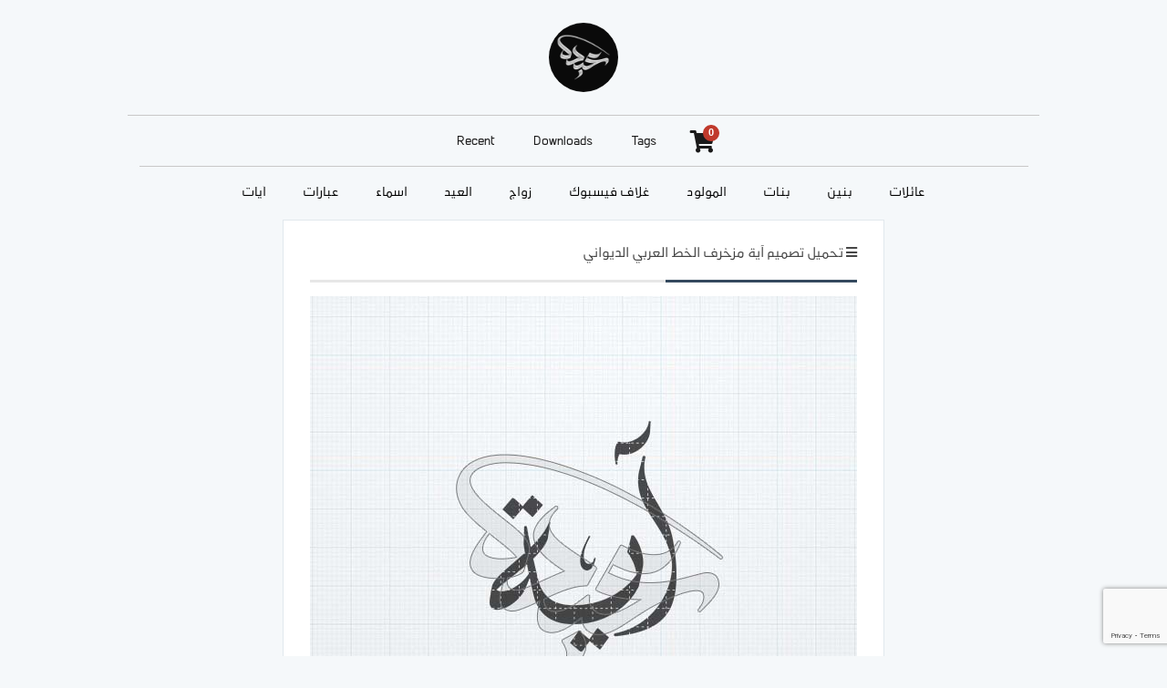

--- FILE ---
content_type: text/html; charset=UTF-8
request_url: https://abdocalligraphy.com/downloads/%D8%AA%D8%AD%D9%85%D9%8A%D9%84-%D8%AA%D8%B5%D9%85%D9%8A%D9%85-%D8%A2%D9%8A%D8%A9-%D9%85%D8%B2%D8%AE%D8%B1%D9%81-%D8%A7%D9%84%D8%AE%D8%B7-%D8%A7%D9%84%D8%B9%D8%B1%D8%A8%D9%8A/
body_size: 61667
content:
<!DOCTYPE html>
<html lang="en-US" prefix="og: http://ogp.me/ns#">
<head>
    <meta charset="UTF-8"/>
    <title>
        Abdo Calligraphy | تحميل تصميم آية مزخرف الخط العربي الديواني - Abdo Calligraphy    </title>
   <link rel="icon" type="image/x-icon" href="https://abdocalligraphy.com/wp-content/uploads/2022/11/logo.jpg">
    <link rel="stylesheet" href="https://abdocalligraphy.com/wp-content/themes/as-abdofonts/style.css">
   <!-- <script type="text/javascript" src="https://abdocalligraphy.com/wp-content/themes/as-abdofonts/js/jquery.js"></script>
    <script type="text/javascript" src="https://abdocalligraphy.com/wp-content/themes/as-abdofonts/js/timeago.js"></script>
    <script type="text/javascript" src="https://abdocalligraphy.com/wp-content/themes/as-abdofonts/js/jquery.easing.1.3.js"></script>
    <script type="text/javascript" src="https://abdocalligraphy.com/wp-content/themes/as-abdofonts/js/lazyload.min.js"></script>
    <script type="text/javascript" src="https://abdocalligraphy.com/wp-content/themes/as-abdofonts/js/functions.js"></script>-->
    <link rel="pingback" href="https://abdocalligraphy.com/xmlrpc.php"/>

    <meta name="viewport" content="width=device-width, initial-scale=1.0">

<!-- Google tag (gtag.js) -->
<script async src="https://www.googletagmanager.com/gtag/js?id=G-4QDH0PX56W"></script>
<script>
  window.dataLayer = window.dataLayer || [];
  function gtag(){dataLayer.push(arguments);}
  gtag('js', new Date());

  gtag('config', 'G-4QDH0PX56W');
</script>

<!-- Google Tag Manager -->
<script>(function(w,d,s,l,i){w[l]=w[l]||[];w[l].push({'gtm.start':
new Date().getTime(),event:'gtm.js'});var f=d.getElementsByTagName(s)[0],
j=d.createElement(s),dl=l!='dataLayer'?'&l='+l:'';j.async=true;j.src=
'https://www.googletagmanager.com/gtm.js?id='+i+dl;f.parentNode.insertBefore(j,f);
})(window,document,'script','dataLayer','GTM-NL23M9M4');</script>
<!-- End Google Tag Manager -->

	
	<meta name='robots' content='index, follow, max-image-preview:large, max-snippet:-1, max-video-preview:-1' />
	<style>img:is([sizes="auto" i], [sizes^="auto," i]) { contain-intrinsic-size: 3000px 1500px }</style>
	
	<!-- This site is optimized with the Yoast SEO plugin v26.7 - https://yoast.com/wordpress/plugins/seo/ -->
	<link rel="canonical" href="https://abdocalligraphy.com/downloads/تحميل-تصميم-آية-مزخرف-الخط-العربي/" />
	<meta property="og:locale" content="en_US" />
	<meta property="og:type" content="article" />
	<meta property="og:title" content="تحميل تصميم آية مزخرف الخط العربي الديواني - Abdo Calligraphy" />
	<meta property="og:description" content="تحميل تصميم آية مزخرف الخط العربي الديواني تحميل تصميم آية مزخرف الخط العربي الديواني Download Png Transparent 2400 px &nbsp;PNG Transperant&nbsp;&ndash;&nbsp;&#036;3.99&nbsp;PDF Vector&nbsp;&ndash;&nbsp;&#036;5.99 Download Checkout Added to cart" />
	<meta property="og:url" content="https://abdocalligraphy.com/downloads/تحميل-تصميم-آية-مزخرف-الخط-العربي/" />
	<meta property="og:site_name" content="Abdo Calligraphy" />
	<meta property="article:modified_time" content="2024-09-09T22:00:44+00:00" />
	<meta property="og:image" content="https://abdocalligraphy.com/wp-content/uploads/edd/2023/03/تحميل-تصميم-آية-مزخرف-الخط-العربي-الديواني.jpg" />
	<meta property="og:image:width" content="600" />
	<meta property="og:image:height" content="600" />
	<meta property="og:image:type" content="image/jpeg" />
	<meta name="twitter:card" content="summary_large_image" />
	<meta name="twitter:label1" content="Est. reading time" />
	<meta name="twitter:data1" content="1 minute" />
	<script type="application/ld+json" class="yoast-schema-graph">{"@context":"https://schema.org","@graph":[{"@type":"WebPage","@id":"https://abdocalligraphy.com/downloads/%d8%aa%d8%ad%d9%85%d9%8a%d9%84-%d8%aa%d8%b5%d9%85%d9%8a%d9%85-%d8%a2%d9%8a%d8%a9-%d9%85%d8%b2%d8%ae%d8%b1%d9%81-%d8%a7%d9%84%d8%ae%d8%b7-%d8%a7%d9%84%d8%b9%d8%b1%d8%a8%d9%8a/","url":"https://abdocalligraphy.com/downloads/%d8%aa%d8%ad%d9%85%d9%8a%d9%84-%d8%aa%d8%b5%d9%85%d9%8a%d9%85-%d8%a2%d9%8a%d8%a9-%d9%85%d8%b2%d8%ae%d8%b1%d9%81-%d8%a7%d9%84%d8%ae%d8%b7-%d8%a7%d9%84%d8%b9%d8%b1%d8%a8%d9%8a/","name":"تحميل تصميم آية مزخرف الخط العربي الديواني - Abdo Calligraphy","isPartOf":{"@id":"https://abdocalligraphy.com/#website"},"primaryImageOfPage":{"@id":"https://abdocalligraphy.com/downloads/%d8%aa%d8%ad%d9%85%d9%8a%d9%84-%d8%aa%d8%b5%d9%85%d9%8a%d9%85-%d8%a2%d9%8a%d8%a9-%d9%85%d8%b2%d8%ae%d8%b1%d9%81-%d8%a7%d9%84%d8%ae%d8%b7-%d8%a7%d9%84%d8%b9%d8%b1%d8%a8%d9%8a/#primaryimage"},"image":{"@id":"https://abdocalligraphy.com/downloads/%d8%aa%d8%ad%d9%85%d9%8a%d9%84-%d8%aa%d8%b5%d9%85%d9%8a%d9%85-%d8%a2%d9%8a%d8%a9-%d9%85%d8%b2%d8%ae%d8%b1%d9%81-%d8%a7%d9%84%d8%ae%d8%b7-%d8%a7%d9%84%d8%b9%d8%b1%d8%a8%d9%8a/#primaryimage"},"thumbnailUrl":"https://abdocalligraphy.com/wp-content/uploads/edd/2023/03/تحميل-تصميم-آية-مزخرف-الخط-العربي-الديواني.jpg","datePublished":"2023-03-16T20:34:25+00:00","dateModified":"2024-09-09T22:00:44+00:00","breadcrumb":{"@id":"https://abdocalligraphy.com/downloads/%d8%aa%d8%ad%d9%85%d9%8a%d9%84-%d8%aa%d8%b5%d9%85%d9%8a%d9%85-%d8%a2%d9%8a%d8%a9-%d9%85%d8%b2%d8%ae%d8%b1%d9%81-%d8%a7%d9%84%d8%ae%d8%b7-%d8%a7%d9%84%d8%b9%d8%b1%d8%a8%d9%8a/#breadcrumb"},"inLanguage":"en-US","potentialAction":[{"@type":"ReadAction","target":["https://abdocalligraphy.com/downloads/%d8%aa%d8%ad%d9%85%d9%8a%d9%84-%d8%aa%d8%b5%d9%85%d9%8a%d9%85-%d8%a2%d9%8a%d8%a9-%d9%85%d8%b2%d8%ae%d8%b1%d9%81-%d8%a7%d9%84%d8%ae%d8%b7-%d8%a7%d9%84%d8%b9%d8%b1%d8%a8%d9%8a/"]}]},{"@type":"ImageObject","inLanguage":"en-US","@id":"https://abdocalligraphy.com/downloads/%d8%aa%d8%ad%d9%85%d9%8a%d9%84-%d8%aa%d8%b5%d9%85%d9%8a%d9%85-%d8%a2%d9%8a%d8%a9-%d9%85%d8%b2%d8%ae%d8%b1%d9%81-%d8%a7%d9%84%d8%ae%d8%b7-%d8%a7%d9%84%d8%b9%d8%b1%d8%a8%d9%8a/#primaryimage","url":"https://abdocalligraphy.com/wp-content/uploads/edd/2023/03/تحميل-تصميم-آية-مزخرف-الخط-العربي-الديواني.jpg","contentUrl":"https://abdocalligraphy.com/wp-content/uploads/edd/2023/03/تحميل-تصميم-آية-مزخرف-الخط-العربي-الديواني.jpg","width":600,"height":600},{"@type":"BreadcrumbList","@id":"https://abdocalligraphy.com/downloads/%d8%aa%d8%ad%d9%85%d9%8a%d9%84-%d8%aa%d8%b5%d9%85%d9%8a%d9%85-%d8%a2%d9%8a%d8%a9-%d9%85%d8%b2%d8%ae%d8%b1%d9%81-%d8%a7%d9%84%d8%ae%d8%b7-%d8%a7%d9%84%d8%b9%d8%b1%d8%a8%d9%8a/#breadcrumb","itemListElement":[{"@type":"ListItem","position":1,"name":"Home","item":"https://abdocalligraphy.com/"},{"@type":"ListItem","position":2,"name":"التنزيلات","item":"https://abdocalligraphy.com/downloads/"},{"@type":"ListItem","position":3,"name":"تحميل تصميم آية مزخرف الخط العربي الديواني"}]},{"@type":"WebSite","@id":"https://abdocalligraphy.com/#website","url":"https://abdocalligraphy.com/","name":"Abdo Calligraphy","description":"طريقة غير مسبوقة لتطوير فن الخط العربي","potentialAction":[{"@type":"SearchAction","target":{"@type":"EntryPoint","urlTemplate":"https://abdocalligraphy.com/?s={search_term_string}"},"query-input":{"@type":"PropertyValueSpecification","valueRequired":true,"valueName":"search_term_string"}}],"inLanguage":"en-US"}]}</script>
	<!-- / Yoast SEO plugin. -->


<link rel='dns-prefetch' href='//www.googletagmanager.com' />
<script type="text/javascript">
/* <![CDATA[ */
window._wpemojiSettings = {"baseUrl":"https:\/\/s.w.org\/images\/core\/emoji\/16.0.1\/72x72\/","ext":".png","svgUrl":"https:\/\/s.w.org\/images\/core\/emoji\/16.0.1\/svg\/","svgExt":".svg","source":{"concatemoji":"https:\/\/abdocalligraphy.com\/wp-includes\/js\/wp-emoji-release.min.js?ver=240b6170bfb749a1b29e6d984aeee205"}};
/*! This file is auto-generated */
!function(s,n){var o,i,e;function c(e){try{var t={supportTests:e,timestamp:(new Date).valueOf()};sessionStorage.setItem(o,JSON.stringify(t))}catch(e){}}function p(e,t,n){e.clearRect(0,0,e.canvas.width,e.canvas.height),e.fillText(t,0,0);var t=new Uint32Array(e.getImageData(0,0,e.canvas.width,e.canvas.height).data),a=(e.clearRect(0,0,e.canvas.width,e.canvas.height),e.fillText(n,0,0),new Uint32Array(e.getImageData(0,0,e.canvas.width,e.canvas.height).data));return t.every(function(e,t){return e===a[t]})}function u(e,t){e.clearRect(0,0,e.canvas.width,e.canvas.height),e.fillText(t,0,0);for(var n=e.getImageData(16,16,1,1),a=0;a<n.data.length;a++)if(0!==n.data[a])return!1;return!0}function f(e,t,n,a){switch(t){case"flag":return n(e,"\ud83c\udff3\ufe0f\u200d\u26a7\ufe0f","\ud83c\udff3\ufe0f\u200b\u26a7\ufe0f")?!1:!n(e,"\ud83c\udde8\ud83c\uddf6","\ud83c\udde8\u200b\ud83c\uddf6")&&!n(e,"\ud83c\udff4\udb40\udc67\udb40\udc62\udb40\udc65\udb40\udc6e\udb40\udc67\udb40\udc7f","\ud83c\udff4\u200b\udb40\udc67\u200b\udb40\udc62\u200b\udb40\udc65\u200b\udb40\udc6e\u200b\udb40\udc67\u200b\udb40\udc7f");case"emoji":return!a(e,"\ud83e\udedf")}return!1}function g(e,t,n,a){var r="undefined"!=typeof WorkerGlobalScope&&self instanceof WorkerGlobalScope?new OffscreenCanvas(300,150):s.createElement("canvas"),o=r.getContext("2d",{willReadFrequently:!0}),i=(o.textBaseline="top",o.font="600 32px Arial",{});return e.forEach(function(e){i[e]=t(o,e,n,a)}),i}function t(e){var t=s.createElement("script");t.src=e,t.defer=!0,s.head.appendChild(t)}"undefined"!=typeof Promise&&(o="wpEmojiSettingsSupports",i=["flag","emoji"],n.supports={everything:!0,everythingExceptFlag:!0},e=new Promise(function(e){s.addEventListener("DOMContentLoaded",e,{once:!0})}),new Promise(function(t){var n=function(){try{var e=JSON.parse(sessionStorage.getItem(o));if("object"==typeof e&&"number"==typeof e.timestamp&&(new Date).valueOf()<e.timestamp+604800&&"object"==typeof e.supportTests)return e.supportTests}catch(e){}return null}();if(!n){if("undefined"!=typeof Worker&&"undefined"!=typeof OffscreenCanvas&&"undefined"!=typeof URL&&URL.createObjectURL&&"undefined"!=typeof Blob)try{var e="postMessage("+g.toString()+"("+[JSON.stringify(i),f.toString(),p.toString(),u.toString()].join(",")+"));",a=new Blob([e],{type:"text/javascript"}),r=new Worker(URL.createObjectURL(a),{name:"wpTestEmojiSupports"});return void(r.onmessage=function(e){c(n=e.data),r.terminate(),t(n)})}catch(e){}c(n=g(i,f,p,u))}t(n)}).then(function(e){for(var t in e)n.supports[t]=e[t],n.supports.everything=n.supports.everything&&n.supports[t],"flag"!==t&&(n.supports.everythingExceptFlag=n.supports.everythingExceptFlag&&n.supports[t]);n.supports.everythingExceptFlag=n.supports.everythingExceptFlag&&!n.supports.flag,n.DOMReady=!1,n.readyCallback=function(){n.DOMReady=!0}}).then(function(){return e}).then(function(){var e;n.supports.everything||(n.readyCallback(),(e=n.source||{}).concatemoji?t(e.concatemoji):e.wpemoji&&e.twemoji&&(t(e.twemoji),t(e.wpemoji)))}))}((window,document),window._wpemojiSettings);
/* ]]> */
</script>
<style id='wp-emoji-styles-inline-css' type='text/css'>

	img.wp-smiley, img.emoji {
		display: inline !important;
		border: none !important;
		box-shadow: none !important;
		height: 1em !important;
		width: 1em !important;
		margin: 0 0.07em !important;
		vertical-align: -0.1em !important;
		background: none !important;
		padding: 0 !important;
	}
</style>
<link rel='stylesheet' id='wp-block-library-css' href='https://abdocalligraphy.com/wp-includes/css/dist/block-library/style.min.css?ver=240b6170bfb749a1b29e6d984aeee205' type='text/css' media='all' />
<style id='classic-theme-styles-inline-css' type='text/css'>
/*! This file is auto-generated */
.wp-block-button__link{color:#fff;background-color:#32373c;border-radius:9999px;box-shadow:none;text-decoration:none;padding:calc(.667em + 2px) calc(1.333em + 2px);font-size:1.125em}.wp-block-file__button{background:#32373c;color:#fff;text-decoration:none}
</style>
<link rel='stylesheet' id='edd-blocks-css' href='https://abdocalligraphy.com/wp-content/plugins/easy-digital-downloads/includes/blocks/assets/css/edd-blocks.css?ver=3.6.4' type='text/css' media='all' />
<style id='global-styles-inline-css' type='text/css'>
:root{--wp--preset--aspect-ratio--square: 1;--wp--preset--aspect-ratio--4-3: 4/3;--wp--preset--aspect-ratio--3-4: 3/4;--wp--preset--aspect-ratio--3-2: 3/2;--wp--preset--aspect-ratio--2-3: 2/3;--wp--preset--aspect-ratio--16-9: 16/9;--wp--preset--aspect-ratio--9-16: 9/16;--wp--preset--color--black: #000000;--wp--preset--color--cyan-bluish-gray: #abb8c3;--wp--preset--color--white: #ffffff;--wp--preset--color--pale-pink: #f78da7;--wp--preset--color--vivid-red: #cf2e2e;--wp--preset--color--luminous-vivid-orange: #ff6900;--wp--preset--color--luminous-vivid-amber: #fcb900;--wp--preset--color--light-green-cyan: #7bdcb5;--wp--preset--color--vivid-green-cyan: #00d084;--wp--preset--color--pale-cyan-blue: #8ed1fc;--wp--preset--color--vivid-cyan-blue: #0693e3;--wp--preset--color--vivid-purple: #9b51e0;--wp--preset--gradient--vivid-cyan-blue-to-vivid-purple: linear-gradient(135deg,rgba(6,147,227,1) 0%,rgb(155,81,224) 100%);--wp--preset--gradient--light-green-cyan-to-vivid-green-cyan: linear-gradient(135deg,rgb(122,220,180) 0%,rgb(0,208,130) 100%);--wp--preset--gradient--luminous-vivid-amber-to-luminous-vivid-orange: linear-gradient(135deg,rgba(252,185,0,1) 0%,rgba(255,105,0,1) 100%);--wp--preset--gradient--luminous-vivid-orange-to-vivid-red: linear-gradient(135deg,rgba(255,105,0,1) 0%,rgb(207,46,46) 100%);--wp--preset--gradient--very-light-gray-to-cyan-bluish-gray: linear-gradient(135deg,rgb(238,238,238) 0%,rgb(169,184,195) 100%);--wp--preset--gradient--cool-to-warm-spectrum: linear-gradient(135deg,rgb(74,234,220) 0%,rgb(151,120,209) 20%,rgb(207,42,186) 40%,rgb(238,44,130) 60%,rgb(251,105,98) 80%,rgb(254,248,76) 100%);--wp--preset--gradient--blush-light-purple: linear-gradient(135deg,rgb(255,206,236) 0%,rgb(152,150,240) 100%);--wp--preset--gradient--blush-bordeaux: linear-gradient(135deg,rgb(254,205,165) 0%,rgb(254,45,45) 50%,rgb(107,0,62) 100%);--wp--preset--gradient--luminous-dusk: linear-gradient(135deg,rgb(255,203,112) 0%,rgb(199,81,192) 50%,rgb(65,88,208) 100%);--wp--preset--gradient--pale-ocean: linear-gradient(135deg,rgb(255,245,203) 0%,rgb(182,227,212) 50%,rgb(51,167,181) 100%);--wp--preset--gradient--electric-grass: linear-gradient(135deg,rgb(202,248,128) 0%,rgb(113,206,126) 100%);--wp--preset--gradient--midnight: linear-gradient(135deg,rgb(2,3,129) 0%,rgb(40,116,252) 100%);--wp--preset--font-size--small: 13px;--wp--preset--font-size--medium: 20px;--wp--preset--font-size--large: 36px;--wp--preset--font-size--x-large: 42px;--wp--preset--spacing--20: 0.44rem;--wp--preset--spacing--30: 0.67rem;--wp--preset--spacing--40: 1rem;--wp--preset--spacing--50: 1.5rem;--wp--preset--spacing--60: 2.25rem;--wp--preset--spacing--70: 3.38rem;--wp--preset--spacing--80: 5.06rem;--wp--preset--shadow--natural: 6px 6px 9px rgba(0, 0, 0, 0.2);--wp--preset--shadow--deep: 12px 12px 50px rgba(0, 0, 0, 0.4);--wp--preset--shadow--sharp: 6px 6px 0px rgba(0, 0, 0, 0.2);--wp--preset--shadow--outlined: 6px 6px 0px -3px rgba(255, 255, 255, 1), 6px 6px rgba(0, 0, 0, 1);--wp--preset--shadow--crisp: 6px 6px 0px rgba(0, 0, 0, 1);}:where(.is-layout-flex){gap: 0.5em;}:where(.is-layout-grid){gap: 0.5em;}body .is-layout-flex{display: flex;}.is-layout-flex{flex-wrap: wrap;align-items: center;}.is-layout-flex > :is(*, div){margin: 0;}body .is-layout-grid{display: grid;}.is-layout-grid > :is(*, div){margin: 0;}:where(.wp-block-columns.is-layout-flex){gap: 2em;}:where(.wp-block-columns.is-layout-grid){gap: 2em;}:where(.wp-block-post-template.is-layout-flex){gap: 1.25em;}:where(.wp-block-post-template.is-layout-grid){gap: 1.25em;}.has-black-color{color: var(--wp--preset--color--black) !important;}.has-cyan-bluish-gray-color{color: var(--wp--preset--color--cyan-bluish-gray) !important;}.has-white-color{color: var(--wp--preset--color--white) !important;}.has-pale-pink-color{color: var(--wp--preset--color--pale-pink) !important;}.has-vivid-red-color{color: var(--wp--preset--color--vivid-red) !important;}.has-luminous-vivid-orange-color{color: var(--wp--preset--color--luminous-vivid-orange) !important;}.has-luminous-vivid-amber-color{color: var(--wp--preset--color--luminous-vivid-amber) !important;}.has-light-green-cyan-color{color: var(--wp--preset--color--light-green-cyan) !important;}.has-vivid-green-cyan-color{color: var(--wp--preset--color--vivid-green-cyan) !important;}.has-pale-cyan-blue-color{color: var(--wp--preset--color--pale-cyan-blue) !important;}.has-vivid-cyan-blue-color{color: var(--wp--preset--color--vivid-cyan-blue) !important;}.has-vivid-purple-color{color: var(--wp--preset--color--vivid-purple) !important;}.has-black-background-color{background-color: var(--wp--preset--color--black) !important;}.has-cyan-bluish-gray-background-color{background-color: var(--wp--preset--color--cyan-bluish-gray) !important;}.has-white-background-color{background-color: var(--wp--preset--color--white) !important;}.has-pale-pink-background-color{background-color: var(--wp--preset--color--pale-pink) !important;}.has-vivid-red-background-color{background-color: var(--wp--preset--color--vivid-red) !important;}.has-luminous-vivid-orange-background-color{background-color: var(--wp--preset--color--luminous-vivid-orange) !important;}.has-luminous-vivid-amber-background-color{background-color: var(--wp--preset--color--luminous-vivid-amber) !important;}.has-light-green-cyan-background-color{background-color: var(--wp--preset--color--light-green-cyan) !important;}.has-vivid-green-cyan-background-color{background-color: var(--wp--preset--color--vivid-green-cyan) !important;}.has-pale-cyan-blue-background-color{background-color: var(--wp--preset--color--pale-cyan-blue) !important;}.has-vivid-cyan-blue-background-color{background-color: var(--wp--preset--color--vivid-cyan-blue) !important;}.has-vivid-purple-background-color{background-color: var(--wp--preset--color--vivid-purple) !important;}.has-black-border-color{border-color: var(--wp--preset--color--black) !important;}.has-cyan-bluish-gray-border-color{border-color: var(--wp--preset--color--cyan-bluish-gray) !important;}.has-white-border-color{border-color: var(--wp--preset--color--white) !important;}.has-pale-pink-border-color{border-color: var(--wp--preset--color--pale-pink) !important;}.has-vivid-red-border-color{border-color: var(--wp--preset--color--vivid-red) !important;}.has-luminous-vivid-orange-border-color{border-color: var(--wp--preset--color--luminous-vivid-orange) !important;}.has-luminous-vivid-amber-border-color{border-color: var(--wp--preset--color--luminous-vivid-amber) !important;}.has-light-green-cyan-border-color{border-color: var(--wp--preset--color--light-green-cyan) !important;}.has-vivid-green-cyan-border-color{border-color: var(--wp--preset--color--vivid-green-cyan) !important;}.has-pale-cyan-blue-border-color{border-color: var(--wp--preset--color--pale-cyan-blue) !important;}.has-vivid-cyan-blue-border-color{border-color: var(--wp--preset--color--vivid-cyan-blue) !important;}.has-vivid-purple-border-color{border-color: var(--wp--preset--color--vivid-purple) !important;}.has-vivid-cyan-blue-to-vivid-purple-gradient-background{background: var(--wp--preset--gradient--vivid-cyan-blue-to-vivid-purple) !important;}.has-light-green-cyan-to-vivid-green-cyan-gradient-background{background: var(--wp--preset--gradient--light-green-cyan-to-vivid-green-cyan) !important;}.has-luminous-vivid-amber-to-luminous-vivid-orange-gradient-background{background: var(--wp--preset--gradient--luminous-vivid-amber-to-luminous-vivid-orange) !important;}.has-luminous-vivid-orange-to-vivid-red-gradient-background{background: var(--wp--preset--gradient--luminous-vivid-orange-to-vivid-red) !important;}.has-very-light-gray-to-cyan-bluish-gray-gradient-background{background: var(--wp--preset--gradient--very-light-gray-to-cyan-bluish-gray) !important;}.has-cool-to-warm-spectrum-gradient-background{background: var(--wp--preset--gradient--cool-to-warm-spectrum) !important;}.has-blush-light-purple-gradient-background{background: var(--wp--preset--gradient--blush-light-purple) !important;}.has-blush-bordeaux-gradient-background{background: var(--wp--preset--gradient--blush-bordeaux) !important;}.has-luminous-dusk-gradient-background{background: var(--wp--preset--gradient--luminous-dusk) !important;}.has-pale-ocean-gradient-background{background: var(--wp--preset--gradient--pale-ocean) !important;}.has-electric-grass-gradient-background{background: var(--wp--preset--gradient--electric-grass) !important;}.has-midnight-gradient-background{background: var(--wp--preset--gradient--midnight) !important;}.has-small-font-size{font-size: var(--wp--preset--font-size--small) !important;}.has-medium-font-size{font-size: var(--wp--preset--font-size--medium) !important;}.has-large-font-size{font-size: var(--wp--preset--font-size--large) !important;}.has-x-large-font-size{font-size: var(--wp--preset--font-size--x-large) !important;}
:where(.wp-block-post-template.is-layout-flex){gap: 1.25em;}:where(.wp-block-post-template.is-layout-grid){gap: 1.25em;}
:where(.wp-block-columns.is-layout-flex){gap: 2em;}:where(.wp-block-columns.is-layout-grid){gap: 2em;}
:root :where(.wp-block-pullquote){font-size: 1.5em;line-height: 1.6;}
</style>
<link rel='stylesheet' id='contact-form-7-css' href='https://abdocalligraphy.com/wp-content/plugins/contact-form-7/includes/css/styles.css?ver=6.1.4' type='text/css' media='all' />
<link rel='stylesheet' id='edd-styles-css' href='https://abdocalligraphy.com/wp-content/plugins/easy-digital-downloads/assets/build/css/frontend/edd.min.css?ver=3.6.4' type='text/css' media='all' />
<link rel='stylesheet' id='newsletter-css' href='https://abdocalligraphy.com/wp-content/plugins/newsletter/style.css?ver=9.0.4' type='text/css' media='all' />
<script type="text/javascript" src="https://abdocalligraphy.com/wp-includes/js/jquery/jquery.min.js?ver=3.7.1" id="jquery-core-js"></script>
<script type="text/javascript" src="https://abdocalligraphy.com/wp-includes/js/jquery/jquery-migrate.min.js?ver=3.4.1" id="jquery-migrate-js"></script>
<link rel="https://api.w.org/" href="https://abdocalligraphy.com/wp-json/" /><link rel="alternate" title="JSON" type="application/json" href="https://abdocalligraphy.com/wp-json/wp/v2/edd-downloads/21964" /><link rel="alternate" title="oEmbed (JSON)" type="application/json+oembed" href="https://abdocalligraphy.com/wp-json/oembed/1.0/embed?url=https%3A%2F%2Fabdocalligraphy.com%2Fdownloads%2F%25d8%25aa%25d8%25ad%25d9%2585%25d9%258a%25d9%2584-%25d8%25aa%25d8%25b5%25d9%2585%25d9%258a%25d9%2585-%25d8%25a2%25d9%258a%25d8%25a9-%25d9%2585%25d8%25b2%25d8%25ae%25d8%25b1%25d9%2581-%25d8%25a7%25d9%2584%25d8%25ae%25d8%25b7-%25d8%25a7%25d9%2584%25d8%25b9%25d8%25b1%25d8%25a8%25d9%258a%2F" />
<link rel="alternate" title="oEmbed (XML)" type="text/xml+oembed" href="https://abdocalligraphy.com/wp-json/oembed/1.0/embed?url=https%3A%2F%2Fabdocalligraphy.com%2Fdownloads%2F%25d8%25aa%25d8%25ad%25d9%2585%25d9%258a%25d9%2584-%25d8%25aa%25d8%25b5%25d9%2585%25d9%258a%25d9%2585-%25d8%25a2%25d9%258a%25d8%25a9-%25d9%2585%25d8%25b2%25d8%25ae%25d8%25b1%25d9%2581-%25d8%25a7%25d9%2584%25d8%25ae%25d8%25b7-%25d8%25a7%25d9%2584%25d8%25b9%25d8%25b1%25d8%25a8%25d9%258a%2F&#038;format=xml" />
<meta name="generator" content="Site Kit by Google 1.163.0" /><meta name="generator" content="Easy Digital Downloads v3.6.4" />
<link rel="icon" href="https://abdocalligraphy.com/wp-content/uploads/2022/11/cropped-logo-32x32.jpg" sizes="32x32" />
<link rel="icon" href="https://abdocalligraphy.com/wp-content/uploads/2022/11/cropped-logo-192x192.jpg" sizes="192x192" />
<link rel="apple-touch-icon" href="https://abdocalligraphy.com/wp-content/uploads/2022/11/cropped-logo-180x180.jpg" />
<meta name="msapplication-TileImage" content="https://abdocalligraphy.com/wp-content/uploads/2022/11/cropped-logo-270x270.jpg" />
	
	<style>
    .edd-submit.button.green {
    background: rgb(180, 0, 0);
    color: #fff;
    font-family: 'AbdoMaster', Helvetica;
    font-size: 17px;
    font-weight: normal;
    padding: 16px 20px !important;
    line-height: 1em;
    border-radius: 3px;
    border: none !important;
    cursor: pointer !important;
    appearance: none;
    -moz-appearance: none;
    -webkit-appearance: none;
    transition: all 0.4s ease-in-out !important;
    -o-transition: all 0.4s ease-in-out !important;
    -moz-transition: all 0.4s ease-in-out !important;
    -webkit-transition: all 0.4s ease-in-out !important;
    }

    .edd-submit.button.green:hover,
	.edd-submit.button.green:focus {
    background: #E74C3C;
    color: #ffffff;
    text-decoration: none;
    }
</style>
	
</head>
<body data-rsssl=1>
<div id='top'>
    <div class='content'>
        <div id='header'>


            <div class="logo">
                <a href="//abdocalligraphy.com">
                    <img src="https://abdocalligraphy.com/wp-content/uploads/2025/03/logo.png">
                    <h2>Abdo Calligraphy</h2>
                </a>
            </div>


        </div>

        <!--<form role="search" method="get" id="searchform" class="searchform" action="//abdofonts.com/">
            <div>

                <input type="text" value="" name="s" id="s" style="height: 7px;">
                <input type="submit" id="searchsubmit" value="بحث" style="height: 29px;padding: 8px !important;">
            </div>
        </form>-->

        <div id='nav'>
        <div class="menu-main-container"><ul id="menu-main" class="menu"><li id="menu-item-24703" class="menu-item menu-item-type-taxonomy menu-item-object-category menu-item-24703"><a href="https://abdocalligraphy.com/category/recent/">Recent</a></li>
<li id="menu-item-24721" class="menu-item menu-item-type-custom menu-item-object-custom menu-item-24721"><a href="https://abdocalligraphy.com/downloads">Downloads</a></li>
<li id="menu-item-22866" class="menu-item menu-item-type-post_type menu-item-object-page menu-item-22866"><a href="https://abdocalligraphy.com/tags/">Tags</a></li>
</ul></div>			<a href="https://abdocalligraphy.com/checkout/" class="header-cart"><i class="fas fa-shopping-cart"></i>
	<span class="edd-cart-quantity">0</span>
</a>
      </div>

    </div>
</div>
<div id="article-aside">

    <div id='nav' class="small">
        <div class="menu-main-container"><ul id="menu-main-1" class="menu"><li class="menu-item menu-item-type-taxonomy menu-item-object-category menu-item-24703"><a href="https://abdocalligraphy.com/category/recent/">Recent</a></li>
<li class="menu-item menu-item-type-custom menu-item-object-custom menu-item-24721"><a href="https://abdocalligraphy.com/downloads">Downloads</a></li>
<li class="menu-item menu-item-type-post_type menu-item-object-page menu-item-22866"><a href="https://abdocalligraphy.com/tags/">Tags</a></li>
</ul></div>					<a href="https://abdocalligraphy.com/checkout/" class="header-cart"><i class="fas fa-shopping-cart"></i>
						<span class="edd-cart-quantity">0</span></a>

    </div>
	 	    <div id='nav' class="small dl-cats-menu">
        <div class="menu-downloads-categories-container"><ul id="menu-downloads-categories" class="menu"><li id="menu-item-19879" class="menu-item menu-item-type-taxonomy menu-item-object-download_category menu-item-19879"><a href="https://abdocalligraphy.com/downloads/category/ayat/">آيات</a></li>
<li id="menu-item-19875" class="menu-item menu-item-type-taxonomy menu-item-object-download_category menu-item-19875"><a href="https://abdocalligraphy.com/downloads/category/phrases/">عبارات</a></li>
<li id="menu-item-19880" class="menu-item menu-item-type-taxonomy menu-item-object-download_category current-download-ancestor current-menu-parent current-download-parent menu-item-19880"><a href="https://abdocalligraphy.com/downloads/category/names/">أسماء</a></li>
<li id="menu-item-22783" class="menu-item menu-item-type-taxonomy menu-item-object-download_category menu-item-22783"><a href="https://abdocalligraphy.com/downloads/category/eid/">العيد</a></li>
<li id="menu-item-22784" class="menu-item menu-item-type-taxonomy menu-item-object-download_category menu-item-22784"><a href="https://abdocalligraphy.com/downloads/category/%d8%b2%d9%88%d8%a7%d8%ac/">زواج</a></li>
<li id="menu-item-22857" class="menu-item menu-item-type-taxonomy menu-item-object-download_category menu-item-22857"><a href="https://abdocalligraphy.com/downloads/category/%d8%ba%d9%84%d8%a7%d9%81-%d9%81%d9%8a%d8%b3%d8%a8%d9%88%d9%83/">غلاف فيسبوك</a></li>
<li id="menu-item-22858" class="menu-item menu-item-type-taxonomy menu-item-object-download_category menu-item-22858"><a href="https://abdocalligraphy.com/downloads/category/born/">المولود</a></li>
<li id="menu-item-22859" class="menu-item menu-item-type-taxonomy menu-item-object-download_category current-download-ancestor current-menu-parent current-download-parent menu-item-22859"><a href="https://abdocalligraphy.com/downloads/category/names/female/">بنات</a></li>
<li id="menu-item-22860" class="menu-item menu-item-type-taxonomy menu-item-object-download_category menu-item-22860"><a href="https://abdocalligraphy.com/downloads/category/names/male/">بنين</a></li>
<li id="menu-item-22861" class="menu-item menu-item-type-taxonomy menu-item-object-download_category menu-item-22861"><a href="https://abdocalligraphy.com/downloads/category/names/family/">عائلات</a></li>
</ul></div>        </div>
	 
    <div id="article">
                    

                <article id="post-21964" class="post">
                    <div class="post-content">
                        <h2 class="post-title"><i class="fa fa-bars" aria-hidden="true"></i> <a
                                    href="https://abdocalligraphy.com/downloads/%d8%aa%d8%ad%d9%85%d9%8a%d9%84-%d8%aa%d8%b5%d9%85%d9%8a%d9%85-%d8%a2%d9%8a%d8%a9-%d9%85%d8%b2%d8%ae%d8%b1%d9%81-%d8%a7%d9%84%d8%ae%d8%b7-%d8%a7%d9%84%d8%b9%d8%b1%d8%a8%d9%8a/">تحميل تصميم آية مزخرف الخط العربي الديواني</a></h2>



                        <img width="600" height="600" src="https://abdocalligraphy.com/wp-content/uploads/edd/2023/03/تحميل-تصميم-آية-مزخرف-الخط-العربي-الديواني.jpg" class="post-featured wp-post-image" alt="" decoding="async" fetchpriority="high" srcset="https://abdocalligraphy.com/wp-content/uploads/edd/2023/03/تحميل-تصميم-آية-مزخرف-الخط-العربي-الديواني.jpg 600w, https://abdocalligraphy.com/wp-content/uploads/edd/2023/03/تحميل-تصميم-آية-مزخرف-الخط-العربي-الديواني-300x300.jpg 300w, https://abdocalligraphy.com/wp-content/uploads/edd/2023/03/تحميل-تصميم-آية-مزخرف-الخط-العربي-الديواني-150x150.jpg 150w, https://abdocalligraphy.com/wp-content/uploads/edd/2023/03/تحميل-تصميم-آية-مزخرف-الخط-العربي-الديواني-200x200.jpg 200w" sizes="(max-width: 600px) 100vw, 600px" />
						
                        
						<div class="post-meta">

                     <span class="post-cats"><i class="fa fa-folder"></i>
                     <a href="https://abdocalligraphy.com/downloads/category/names/" rel="tag">أسماء</a>,<a href="https://abdocalligraphy.com/downloads/category/names/female/" rel="tag">بنات</a>                     </span>

                     <span class="post-tags"> | <i class="fa fa-tag"></i>
                                             </span>

                         
	
                       </div>
						
                        <h2 style="text-align: center;">تحميل تصميم آية مزخرف الخط العربي الديواني</h2>
<p style="text-align: center;">تحميل تصميم آية مزخرف الخط العربي الديواني</p>
<h2 style="text-align: center;">Download Png Transparent 2400 px</h2>
	<form id="edd_purchase_21964-2" class="edd_download_purchase_form edd_purchase_21964" method="post">

			<div class="edd_price_options edd_single_mode" >
		<ul>
			<li id="edd_price_option_21964_pngtransperant-2"><label for="edd_price_option_21964_1-2"><input type="radio"  checked='checked' name="edd_options[price_id][]" id="edd_price_option_21964_1-2" class="edd_price_option_21964" value="1" data-price="3.99"/>&nbsp;<span class="edd_price_option_name">PNG Transperant</span><span class="edd_price_option_sep">&nbsp;&ndash;&nbsp;</span><span class="edd_price_option_price">&#36;3.99</span></label></li><li id="edd_price_option_21964_pdfvector-2"><label for="edd_price_option_21964_2-2"><input type="radio"  name="edd_options[price_id][]" id="edd_price_option_21964_2-2" class="edd_price_option_21964" value="2" data-price="5.99"/>&nbsp;<span class="edd_price_option_name">PDF Vector</span><span class="edd_price_option_sep">&nbsp;&ndash;&nbsp;</span><span class="edd_price_option_price">&#36;5.99</span></label></li>		</ul>
	</div><!--end .edd_price_options-->
	
		<div class="edd_purchase_submit_wrapper">
			<button class="edd-add-to-cart button green edd-submit" data-nonce="b6809b4317" data-timestamp="1768851330" data-token="6f628181a0f53b333cc1259a9c061db9b0f0f7d3712e95d0ea590f070838d6e8" data-action="edd_add_to_cart" data-download-id="21964"  data-variable-price="yes" data-price-mode=single data-price="0.00" ><span class="edd-add-to-cart-label">Download</span> <span class="edd-loading" aria-label="Loading"></span></button><input type="submit" class="edd-add-to-cart edd-no-js button green edd-submit" name="edd_purchase_download" value="Download" data-action="edd_add_to_cart" data-download-id="21964"  data-variable-price="yes" data-price-mode=single /><a href="https://abdocalligraphy.com/checkout/" class="edd_go_to_checkout button green edd-submit" style="display:none;">Checkout</a>
							<span class="edd-cart-ajax-alert" aria-live="assertive">
					<span class="edd-cart-added-alert" style="display: none;">
						<svg class="edd-icon edd-icon-check" xmlns="http://www.w3.org/2000/svg" width="28" height="28" viewBox="0 0 28 28" aria-hidden="true">
							<path d="M26.11 8.844c0 .39-.157.78-.44 1.062L12.234 23.344c-.28.28-.672.438-1.062.438s-.78-.156-1.06-.438l-7.782-7.78c-.28-.282-.438-.673-.438-1.063s.156-.78.438-1.06l2.125-2.126c.28-.28.672-.438 1.062-.438s.78.156 1.062.438l4.594 4.61L21.42 5.656c.282-.28.673-.438 1.063-.438s.78.155 1.062.437l2.125 2.125c.28.28.438.672.438 1.062z"/>
						</svg>
						Added to cart					</span>
				</span>
															</div><!--end .edd_purchase_submit_wrapper-->

		<input type="hidden" name="download_id" value="21964">
							<input type="hidden" name="edd_action" class="edd_action_input" value="add_to_cart">
		
		
		
	</form><!--end #edd_purchase_21964-2-->
	
                        
                        
                        
<div class="wpcf7 no-js" id="wpcf7-f13202-p21964-o1" lang="en-GB" dir="ltr" data-wpcf7-id="13202">
<div class="screen-reader-response"><p role="status" aria-live="polite" aria-atomic="true"></p> <ul></ul></div>
<form action="/downloads/%D8%AA%D8%AD%D9%85%D9%8A%D9%84-%D8%AA%D8%B5%D9%85%D9%8A%D9%85-%D8%A2%D9%8A%D8%A9-%D9%85%D8%B2%D8%AE%D8%B1%D9%81-%D8%A7%D9%84%D8%AE%D8%B7-%D8%A7%D9%84%D8%B9%D8%B1%D8%A8%D9%8A/#wpcf7-f13202-p21964-o1" method="post" class="wpcf7-form init" aria-label="Contact form" enctype="multipart/form-data" novalidate="novalidate" data-status="init">
<fieldset class="hidden-fields-container"><input type="hidden" name="_wpcf7" value="13202" /><input type="hidden" name="_wpcf7_version" value="6.1.4" /><input type="hidden" name="_wpcf7_locale" value="en_GB" /><input type="hidden" name="_wpcf7_unit_tag" value="wpcf7-f13202-p21964-o1" /><input type="hidden" name="_wpcf7_container_post" value="21964" /><input type="hidden" name="_wpcf7_posted_data_hash" value="" /><input type="hidden" name="_wpcf7_recaptcha_response" value="" />
</fieldset>
<center>
	<p><a href="https://t.me/AbdoCalligraphy1" target="_blank" style="color: #1E3050;font-size: 50px;"><br />
<span style="padding: 0 0 20px;font-size: 24px;">شاهد جميع اللوحات على تليجرام</span><br />
<i class="fa-brands fab fa-telegram" style="margin: 10px 0 0px;"></i><br />
</a>
	</p>
<hr style="margin: 20px 0;" />
	<h2>اطلب مخطوطة أو شعار
	</h2>
</center>
<p><a href="https://wa.me/+201115931876" target="_blank" class="footer-button" style="direction: ltr;"><i class="fab fa-whatsapp" aria-hidden="true"></i> +201115931876</a>
</p>
<p><span class="wpcf7-form-control-wrap" data-name="your-name"><input size="40" maxlength="400" class="wpcf7-form-control wpcf7-text wpcf7-validates-as-required" aria-required="true" aria-invalid="false" placeholder="اسمك..." value="" type="text" name="your-name" /></span><span class="wpcf7-form-control-wrap" data-name="your-phone"><input size="40" maxlength="400" class="wpcf7-form-control wpcf7-text wpcf7-validates-as-required" aria-required="true" aria-invalid="false" placeholder="رقم الهاتف..." value="" type="text" name="your-phone" /></span><span class="wpcf7-form-control-wrap" data-name="your-email"><input size="40" maxlength="400" class="wpcf7-form-control wpcf7-email wpcf7-validates-as-required wpcf7-text wpcf7-validates-as-email" aria-required="true" aria-invalid="false" placeholder="بريدك الإلكتروني..." value="" type="email" name="your-email" /></span><span class="wpcf7-form-control-wrap" data-name="your-country"><input size="40" maxlength="400" class="wpcf7-form-control wpcf7-text wpcf7-validates-as-required" aria-required="true" aria-invalid="false" placeholder="الدولة..." value="" type="text" name="your-country" /></span><br />
</p>
<div>
	<p><span class="wpcf7-form-control-wrap" data-name="your-subject"><input size="40" maxlength="400" class="wpcf7-form-control wpcf7-text wpcf7-validates-as-required" aria-required="true" aria-invalid="false" placeholder="عنوان الرسالة..." value="" type="text" name="your-subject" /></span>
	</p>
	<p><span class="wpcf7-form-control-wrap" data-name="your-message"><textarea cols="40" rows="10" maxlength="2000" class="wpcf7-form-control wpcf7-textarea wpcf7-validates-as-required" aria-required="true" aria-invalid="false" placeholder="تفاصيل الطلب..." name="your-message"></textarea></span>
	</p>
</div>
<div class="file">
	<p>ارفاق ملف : <span class="wpcf7-form-control-wrap" data-name="file"><input size="40" class="wpcf7-form-control wpcf7-file" accept="audio/*,video/*,image/*" aria-invalid="false" type="file" name="file" /></span>
	</p>
</div>
<div class="extra">
	<div class="pay">
		<p>طريقة الدفع المناسبلة لك :<br />
<span class="wpcf7-form-control-wrap" data-name="payment-method"><select class="wpcf7-form-control wpcf7-select wpcf7-validates-as-required" aria-required="true" aria-invalid="false" name="payment-method"><option value="Paypal">Paypal</option><option value="تحويل بنكي">تحويل بنكي</option><option value="اخرى">اخرى</option></select></span>
		</p>
	</div>
	<div class="hear">
		<p>سمعت عن موقعنا :<br />
<span class="wpcf7-form-control-wrap" data-name="hear-site"><select class="wpcf7-form-control wpcf7-select wpcf7-validates-as-required" aria-required="true" aria-invalid="false" name="hear-site"><option value="- عن طريق -">- عن طريق -</option><option value="جوجل والبحث">جوجل والبحث</option><option value="مواقع التواصل الإجتماعي">مواقع التواصل الإجتماعي</option><option value="من صديق">من صديق</option><option value="اخرى">اخرى</option></select></span>
		</p>
	</div>
	<p><input class="wpcf7-form-control wpcf7-submit has-spinner" type="submit" value="إرسال" />
	</p>
</div><div class="wpcf7-response-output" aria-hidden="true"></div>
</form>
</div>

                    </div>
                </article>

                    
        
        <div class="post-share">
    
    
    <a style="width:24px;background:#2c3e50;">
      <i class="fas fa-share-alt"></i>
   </a>
   
   
   <a href="https://api.whatsapp.com/send?text=تحميل تصميم آية مزخرف الخط العربي الديواني https://abdocalligraphy.com/downloads/%d8%aa%d8%ad%d9%85%d9%8a%d9%84-%d8%aa%d8%b5%d9%85%d9%8a%d9%85-%d8%a2%d9%8a%d8%a9-%d9%85%d8%b2%d8%ae%d8%b1%d9%81-%d8%a7%d9%84%d8%ae%d8%b7-%d8%a7%d9%84%d8%b9%d8%b1%d8%a8%d9%8a/" target="blank" class="whatsapp">
       WhatsApp
      <i class="fab fa-whatsapp"></i>
   </a>
   
      <a href="https://www.facebook.com/sharer.php?u=https://abdocalligraphy.com/downloads/%d8%aa%d8%ad%d9%85%d9%8a%d9%84-%d8%aa%d8%b5%d9%85%d9%8a%d9%85-%d8%a2%d9%8a%d8%a9-%d9%85%d8%b2%d8%ae%d8%b1%d9%81-%d8%a7%d9%84%d8%ae%d8%b7-%d8%a7%d9%84%d8%b9%d8%b1%d8%a8%d9%8a/" target="blank" class="facebook">
          Facebook
      <i class="fab fa-facebook-f"></i>
   </a>
   
   <a href="https://twitter.com/intent/tweet?via=abdofonts&text=تحميل تصميم آية مزخرف الخط العربي الديواني https://abdocalligraphy.com/downloads/%d8%aa%d8%ad%d9%85%d9%8a%d9%84-%d8%aa%d8%b5%d9%85%d9%8a%d9%85-%d8%a2%d9%8a%d8%a9-%d9%85%d8%b2%d8%ae%d8%b1%d9%81-%d8%a7%d9%84%d8%ae%d8%b7-%d8%a7%d9%84%d8%b9%d8%b1%d8%a8%d9%8a/" target="blank" class="twitter">
       Twitter
      <i class="fab fa-twitter"></i>
   </a>
   
   <a href="http://pinterest.com/pin/create/link/?url=https://abdocalligraphy.com/downloads/%d8%aa%d8%ad%d9%85%d9%8a%d9%84-%d8%aa%d8%b5%d9%85%d9%8a%d9%85-%d8%a2%d9%8a%d8%a9-%d9%85%d8%b2%d8%ae%d8%b1%d9%81-%d8%a7%d9%84%d8%ae%d8%b7-%d8%a7%d9%84%d8%b9%d8%b1%d8%a8%d9%8a/" target="blank" class="pinterest">
       Pinterest
      <i class="fab fa-pinterest-p"></i>
   </a>
   
   <!--<a href="https://plus.google.com/share?url=https://abdocalligraphy.com/downloads/%d8%aa%d8%ad%d9%85%d9%8a%d9%84-%d8%aa%d8%b5%d9%85%d9%8a%d9%85-%d8%a2%d9%8a%d8%a9-%d9%85%d8%b2%d8%ae%d8%b1%d9%81-%d8%a7%d9%84%d8%ae%d8%b7-%d8%a7%d9%84%d8%b9%d8%b1%d8%a8%d9%8a/" target="blank" class="googleplus">
       Google
      <i class="fab fa-google-plus-g"></i>
   </a>-->
    
</div>
        <div id="related-posts">

 
   
<a href="https://abdocalligraphy.com/downloads/%d8%aa%d8%ad%d9%85%d9%8a%d9%84-%d8%aa%d8%b5%d9%85%d9%8a%d9%85-%d8%a7%d8%b3%d9%85-%d8%a3%d8%b1%d9%8a%d8%ac-%d9%85%d8%b2%d8%ae%d8%b1%d9%81-%d8%a7%d9%84%d8%ae%d8%b7-%d8%a7%d9%84%d8%b9%d8%b1%d8%a8%d9%8a/" class="related-post">
    <img src="https://abdocalligraphy.com/wp-content/uploads/edd/2023/03/تحميل-تصميم-اسم-أريج-مزخرف-الخط-العربي-الديواني-300x300.jpg">
		  </a>

     
	 	
<a href="https://abdocalligraphy.com/downloads/%d8%aa%d8%ad%d9%85%d9%8a%d9%84-%d8%a8%d9%83%d9%84-%d8%a7%d9%84%d8%ad%d8%a8-%d9%88-%d8%a7%d9%84%d9%88%d8%af-%d8%aa%d8%aa%d8%b4%d8%b1%d9%81-%d9%85%d8%b2%d8%ae%d8%b1%d9%81-%d8%a7%d9%84%d8%ae%d8%b7-%d8%a7/" class="related-post">
    <img src="https://abdocalligraphy.com/wp-content/uploads/edd/2023/08/تحميل-بكل-الحب-و-الود-تتشرف-مزخرف-الخط-الديواني-300x300.jpg">
		  </a>

     
	 	
<a href="https://abdocalligraphy.com/downloads/%d8%aa%d8%b5%d9%85%d9%8a%d9%85-%d8%b4%d8%b9%d8%a7%d8%b1-%d8%a7%d8%b3%d9%85-%d8%aa%d9%87%d9%86%d9%8a%d9%94%d8%a9-%d8%a7%d9%84%d8%ae%d8%b7-%d8%a7%d9%84%d8%b9%d8%b1%d8%a8%d9%8a-%d8%a7%d9%84%d8%af%d9%8a/" class="related-post">
    <img src="https://abdocalligraphy.com/wp-content/uploads/2021/05/تصميم-شعار-اسم-تهنئة-الخط-العربي-الديواني-300x300.jpg">
		  </a>

     
	 	
<a href="https://abdocalligraphy.com/downloads/%d8%aa%d8%ad%d9%85%d9%8a%d9%84-%d8%aa%d8%b5%d9%85%d9%8a%d9%85-%d8%a7%d8%b3%d9%85-%d8%b4%d9%83%d8%b1%d8%a7-%d9%85%d8%b9%d9%84%d9%85%d9%8a-%d8%a7%d9%84%d8%ae%d8%b7-%d8%a7%d9%84%d8%af%d9%8a%d9%88%d8%a7/" class="related-post">
    <img src="https://abdocalligraphy.com/wp-content/uploads/edd/2025/09/تحميل-تصميم-اسم-شكرا-معلمي-الخط-الديواني-1-300x300.jpg">
		  </a>

     
	 	
<a href="https://abdocalligraphy.com/downloads/%d8%aa%d8%ad%d9%85%d9%8a%d9%84-%d8%aa%d8%b5%d9%85%d9%8a%d9%85-%d8%a7%d8%b3%d9%85-%d8%b1%d8%b6%d8%a7-%d9%85%d8%b2%d8%ae%d8%b1%d9%81-%d8%a7%d9%84%d8%ae%d8%b7-%d8%a7%d9%84%d8%b9%d8%b1%d8%a8%d9%8a/" class="related-post">
    <img src="https://abdocalligraphy.com/wp-content/uploads/edd/2023/03/تحميل-تصميم-اسم-رضا-مزخرف-الخط-العربي-الديواني-300x300.jpg">
		  </a>

     
	 	
<a href="https://abdocalligraphy.com/downloads/%d8%aa%d8%ad%d9%85%d9%8a%d9%84-%d8%aa%d8%b5%d9%85%d9%8a%d9%85-%d8%a7%d8%b3%d9%85-%d8%a7%d9%84%d8%b9%d8%b1%d9%8a%d8%a8%d9%8a-%d9%85%d8%b2%d8%ae%d8%b1%d9%81-%d8%a7%d9%84%d8%ae%d8%b7/" class="related-post">
    <img src="https://abdocalligraphy.com/wp-content/uploads/edd/2023/05/تحميل-تصميم-اسم-العريبي-مزخرف-الخط-العربي-الديواني-300x300.jpg">
		  </a>

     
	 	
<a href="https://abdocalligraphy.com/downloads/%d9%88%d8%a7%d9%82%d8%a8%d9%84-%d8%aa%d9%82%d8%b1%d8%a8%d9%86%d8%a7-%d8%a5%d9%84%d9%8a%d9%83/" class="related-post">
    <img src="https://abdocalligraphy.com/wp-content/uploads/edd/2024/10/تصميم-دعاء-واقبل-تقربنا-إليك-الخط-العربي-الثلث-300x300.jpg">
		  </a>

     
	 	
<a href="https://abdocalligraphy.com/downloads/%d8%af%d8%b9%d9%88%d8%aa%d9%83%d9%85-%d8%b9%d9%84%d9%8a%d9%86%d8%a7-%d8%ad%d8%b6%d9%88%d8%b1%d9%83%d9%85-%d8%aa%d8%b4%d8%b1%d9%8a%d9%81-%d8%a7%d9%84%d8%ae%d8%b7-%d8%a7%d9%84%d8%af%d9%8a%d9%88%d8%a7/" class="related-post">
    <img src="https://abdocalligraphy.com/wp-content/uploads/2019/07/دعوتكم-حق-علينا-حضوركم-تشريف-لنا-الخط-الديواني-300x300.jpg">
		  </a>

     
	 	
<a href="https://abdocalligraphy.com/downloads/%d8%aa%d8%ad%d9%85%d9%8a%d9%84-%d8%b4%d8%b9%d8%a7%d8%b1-%d8%b5%d8%ad%d9%8a%d8%ad-%d8%a7%d9%84%d8%a5%d9%85%d8%a7%d9%85-%d8%a7%d9%84%d8%a8%d8%ae%d8%a7%d8%b1%d9%8a-%d8%ae%d8%b7-%d8%a7%d9%84%d8%ab%d9%84/" class="related-post">
    <img src="https://abdocalligraphy.com/wp-content/uploads/edd/2025/09/تحميل-شعار-صحيح-الإمام-البخاري-خط-الثلث-300x300.jpg">
		  </a>

     
	 	
<a href="https://abdocalligraphy.com/downloads/%d8%aa%d8%ad%d9%85%d9%8a%d9%84-%d8%aa%d8%b5%d9%85%d9%8a%d9%85-%d8%a7%d8%b3%d9%85-%d8%ac%d9%85%d8%a7%d9%84-%d9%85%d8%b2%d8%ae%d8%b1%d9%81-%d8%a7%d9%84%d8%ae%d8%b7-%d8%a7%d9%84%d8%b9%d8%b1%d8%a8%d9%8a/" class="related-post">
    <img src="https://abdocalligraphy.com/wp-content/uploads/edd/2023/03/تحميل-تصميم-اسم-جمال-مزخرف-الخط-العربي-الديواني-300x300.jpg">
		  </a>

     
	 	
<a href="https://abdocalligraphy.com/downloads/%d8%aa%d8%ad%d9%85%d9%8a%d9%84-%d8%aa%d8%b5%d9%85%d9%8a%d9%85-%d8%a7%d8%b3%d9%85-%d8%a7%d9%84%d8%af%d8%a7%d8%b9%d9%8a%d9%86-%d9%85%d8%b2%d8%ae%d8%b1%d9%81-%d8%a7%d9%84%d8%ae%d8%b7-%d8%a7%d9%84%d8%b9/" class="related-post">
    <img src="https://abdocalligraphy.com/wp-content/uploads/edd/2023/12/تحميل-تصميم-اسم-الداعين-مزخرف-الخط-العربي-الديواني-300x300.jpg">
		  </a>

     
	 	
<a href="https://abdocalligraphy.com/downloads/%d8%aa%d8%ad%d9%85%d9%8a%d9%84-%d8%aa%d8%b5%d9%85%d9%8a%d9%85-%d8%a7%d8%b3%d9%85-%d8%a7%d9%84%d9%85%d9%83%d8%b1%d9%85-%d8%b3%d9%84%d9%85%d9%87-%d8%a7%d9%84%d9%84%d9%87-%d9%8a%d8%b1%d8%ad%d9%85%d9%87/" class="related-post">
    <img src="https://abdocalligraphy.com/wp-content/uploads/edd/2023/12/تحميل-تصميم-اسم-المكرم-سلمه-الله-يرحمه-الله-مزخرف-الخط-العربي-الديواني-300x300.jpg">
		  </a>

     
	 		 	    <!--<a href="https://abdocalligraphy.com"><button style=" flex: 1 1 33%;width: 30%;margin:5px 0 0 0;">See All</button></a>-->

</div>
    </div>


</div>
<div id="bottom">
    <div class="content">
        <div id="footer">
	
            <div class="widget_text widget"><div class="textwidget custom-html-widget"><form role="search" method="get" id="searchform" class="searchform" action="https://abdocalligraphy.com">
<div>
<input type="text" value="" name="s" id="s">
<input type="submit" id="searchsubmit" value="بحث">
</div>
</form>

<!--
<a href="#" class="footer-social"><i class="fab fa-facebook-square"></i></a>

<a href="#" class="footer-social"><i class="fab fa-twitter-square"></i></a>

<a href="#" class="footer-social"><i class="fab fa-behance-square"></i></a>



<a href="https://www.instagram.com/abdo_calligraphy/" class="footer-social"><i class="fab fa-instagram"></i>
</a>
-->



<div class="footer-socials">
	<a href="https://t.me/AbdoCalligraphy1" target="_blank" class="footer-social"><i class="fa-brands fab fa-telegram"></i>
</a>
	
<a href="https://www.instagram.com/abdo_calligraphy/" target="_blank" class="footer-social"><i class="fab fa-instagram"></i>
</a>
<a href="https://Abdofonts.com" target="_blank" class="footer-social"><img src="https://abdofonts.com/wp-content/uploads/2018/06/35737158_2236353749722923_1454291066185318400_n.png" alt="AbdoFonts"></a>
<a href="https://quran-hd.com" target="_blank" class="footer-social"><img src="https://quran-hd.com/wp-content/uploads/2016/06/cropped-misr-logo125-150x150.jpg" alt="Quran-HD"></a>
</div>


<a href="https://wa.me/+201115931876" target="_blank">
<div class="footer-button" style="direction:ltr;">
<i class="fab fa-whatsapp" aria-hidden="true"></i> +201115931876
</div></a></div></div>            <div class="widget widget_categories"><h2 class="widgettitle">Categories</h2>
			<ul>
					<li class="cat-item cat-item-26"><a href="https://abdocalligraphy.com/category/download/">Download</a>
</li>
	<li class="cat-item cat-item-29"><a href="https://abdocalligraphy.com/category/recent/">Recent</a>
</li>
	<li class="cat-item cat-item-510"><a href="https://abdocalligraphy.com/category/%d8%a2%d9%8a%d8%a7%d8%aa/">آيات</a>
</li>
	<li class="cat-item cat-item-114"><a href="https://abdocalligraphy.com/category/%d8%a3%d8%ae%d8%aa%d8%a7%d9%85/">أختام</a>
</li>
	<li class="cat-item cat-item-85"><a href="https://abdocalligraphy.com/category/%d8%a3%d8%b3%d9%85%d8%a7%d8%a1-%d8%a8%d8%a7%d9%84%d8%ae%d8%b7-%d8%a7%d9%84%d8%af%d9%8a%d9%88%d8%a7%d9%86%d9%8a/">أسماء بالخط الديواني</a>
</li>
	<li class="cat-item cat-item-48"><a href="https://abdocalligraphy.com/category/%d8%a3%d8%b3%d9%85%d8%a7%d8%a1-%d8%a8%d8%ae%d8%b7-%d8%a7%d9%84%d8%ab%d9%84%d8%ab/">أسماء بخط الثلث</a>
</li>
	<li class="cat-item cat-item-256"><a href="https://abdocalligraphy.com/category/%d8%a7%d9%84%d8%ae%d8%b7-%d8%a7%d9%84%d9%81%d8%a7%d8%b1%d8%b3%d9%8a-%d8%a7%d9%84%d9%86%d8%b3%d8%aa%d8%b9%d9%84%d9%8a%d9%82/">الخط الفارسي النستعليق</a>
</li>
	<li class="cat-item cat-item-133"><a href="https://abdocalligraphy.com/category/%d8%a7%d9%84%d9%85%d8%af%d9%88%d9%86%d8%a9/">المدونة</a>
</li>
	<li class="cat-item cat-item-186"><a href="https://abdocalligraphy.com/category/%d8%a8%d8%b7%d8%a7%d9%82%d8%a9-%d8%af%d8%b9%d9%88%d8%a9/">بطاقة دعوة</a>
</li>
	<li class="cat-item cat-item-399"><a href="https://abdocalligraphy.com/category/%d8%ad%d8%b1%d9%88%d9%81/">حروف</a>
</li>
	<li class="cat-item cat-item-2"><a href="https://abdocalligraphy.com/category/%d8%ae%d8%b7-%d8%a7%d9%84%d8%ab%d9%84%d8%ab/">خط الثلث</a>
</li>
	<li class="cat-item cat-item-504"><a href="https://abdocalligraphy.com/category/%d8%ae%d8%b7-%d8%a7%d9%84%d8%b1%d9%82%d8%b9%d8%a9/">خط الرقعة</a>
</li>
	<li class="cat-item cat-item-34"><a href="https://abdocalligraphy.com/category/%d8%ae%d8%b7-%d8%a7%d9%84%d9%86%d8%b3%d8%ae/">خط النسخ</a>
</li>
	<li class="cat-item cat-item-108"><a href="https://abdocalligraphy.com/category/%d8%b2%d9%88%d8%ac%d8%a7%d9%86/">زوجان</a>
</li>
	<li class="cat-item cat-item-341"><a href="https://abdocalligraphy.com/category/%d8%b4%d8%b9%d8%a7%d8%b1%d8%a7%d8%aa-%d8%a8%d8%a7%d9%84%d8%ae%d8%b7-%d8%a7%d9%84%d8%ad%d8%b1/">شعارات بالخط الحر</a>
</li>
	<li class="cat-item cat-item-46"><a href="https://abdocalligraphy.com/category/%d8%b4%d8%b9%d8%a7%d8%b1%d8%a7%d8%aa-%d8%a8%d8%a7%d9%84%d8%ae%d8%b7-%d8%a7%d9%84%d8%af%d9%8a%d9%88%d8%a7%d9%86%d9%8a/">شعارات بالخط الديواني</a>
</li>
	<li class="cat-item cat-item-60"><a href="https://abdocalligraphy.com/category/%d8%b4%d8%b9%d8%a7%d8%b1%d8%a7%d8%aa-%d8%a8%d8%a7%d9%84%d8%ae%d8%b7-%d8%a7%d9%84%d8%b3%d9%86%d8%a8%d9%84%d9%8a/">شعارات بالخط السنبلي</a>
</li>
	<li class="cat-item cat-item-152"><a href="https://abdocalligraphy.com/category/%d8%b4%d8%b9%d8%a7%d8%b1%d8%a7%d8%aa-%d8%a8%d8%a7%d9%84%d8%ae%d8%b7-%d8%a7%d9%84%d9%83%d9%88%d9%81%d9%8a/">شعارات بالخط الكوفي</a>
</li>
	<li class="cat-item cat-item-47"><a href="https://abdocalligraphy.com/category/%d8%b4%d8%b9%d8%a7%d8%b1%d8%a7%d8%aa-%d8%a8%d8%ae%d8%b7-%d8%a7%d9%84%d8%ab%d9%84%d8%ab/">شعارات بخط الثلث</a>
</li>
	<li class="cat-item cat-item-54"><a href="https://abdocalligraphy.com/category/%d8%ba%d9%84%d8%a7%d9%81-%d9%81%d9%8a%d8%b3%d8%a8%d9%88%d9%83/">غلاف فيسبوك</a>
</li>
	<li class="cat-item cat-item-41"><a href="https://abdocalligraphy.com/category/%d9%84%d9%88%d8%ad%d8%a7%d8%aa/">لوحات</a>
</li>
	<li class="cat-item cat-item-31"><a href="https://abdocalligraphy.com/category/%d9%85%d8%b5%d8%ad%d9%81-%d9%85%d8%b5%d8%b1/">مصحف مصر</a>
</li>
			</ul>

			</div>        </div>

        <div id='footer-bottom'>

            <div class='right' style="direction:ltr;">
                Copyright © 2025 AbdoFonts. All rights reserved.
            </div>

            <div class='left'>+201115931876 - abdocalligraphy@gmail.com
            </div>

        </div>
    </div>
</div>

<!--<script type="text/javascript" src="https://abdocalligraphy.com/wp-content/themes/as-abdofonts/js/lightbox.js"></script>-->
    <script>
       // $img = $('.post-content').find('.post-featured');
       // $img.wrap(function () {
       //     return '<a href="' + $(this).attr('src') + '" data-lightbox="roadtrip"></a>';
       // });
    </script>





<style>
    .edd-submit.button.green {
    background: rgb(180, 0, 0);
    color: #fff;
    font-family: 'AbdoMaster', Helvetica;
    font-size: 17px;
    font-weight: normal;
    padding: 16px 20px !important;
    line-height: 1em;
    border-radius: 3px;
    border: none !important;
    cursor: pointer !important;
    appearance: none;
    -moz-appearance: none;
    -webkit-appearance: none;
    transition: all 0.4s ease-in-out !important;
    -o-transition: all 0.4s ease-in-out !important;
    -moz-transition: all 0.4s ease-in-out !important;
    -webkit-transition: all 0.4s ease-in-out !important;
    }

    .edd-submit.button.green:hover,
	.edd-submit.button.green:focus {
    background: #E74C3C;
    color: #ffffff;
    text-decoration: none;
    }
</style>

<script type="speculationrules">
{"prefetch":[{"source":"document","where":{"and":[{"href_matches":"\/*"},{"not":{"href_matches":["\/wp-*.php","\/wp-admin\/*","\/wp-content\/uploads\/*","\/wp-content\/*","\/wp-content\/plugins\/*","\/wp-content\/themes\/as-abdofonts\/*","\/*\\?(.+)","\/checkout\/*"]}},{"not":{"selector_matches":"a[rel~=\"nofollow\"]"}},{"not":{"selector_matches":".no-prefetch, .no-prefetch a"}}]},"eagerness":"conservative"}]}
</script>
	<style>.edd-js-none .edd-has-js, .edd-js .edd-no-js, body.edd-js input.edd-no-js { display: none; }</style>
	<script>/* <![CDATA[ */(function(){var c = document.body.classList;c.remove('edd-js-none');c.add('edd-js');})();/* ]]> */</script>
	<script type="application/ld+json">[{"@type":"Product","name":"\u062a\u062d\u0645\u064a\u0644 \u062a\u0635\u0645\u064a\u0645 \u0627\u0633\u0645 \u0627\u0644\u0645\u0643\u0631\u0645 \u0633\u0644\u0645\u0647 \u0627\u0644\u0644\u0647 \u064a\u0631\u062d\u0645\u0647 \u0627\u0644\u0644\u0647 \u0645\u0632\u062e\u0631\u0641 \u0627\u0644\u062e\u0637 \u0627\u0644\u0639\u0631\u0628\u064a \u0627\u0644\u062f\u064a\u0648\u0627\u0646\u064a","url":"https:\/\/abdocalligraphy.com\/downloads\/------\/","brand":{"@type":"https:\/\/schema.org\/Brand","name":"Abdo Calligraphy"},"sku":"23309","image":"https:\/\/abdocalligraphy.com\/wp-content\/uploads\/edd\/2023\/12\/\u062a\u062d\u0645\u064a\u0644-\u062a\u0635\u0645\u064a\u0645-\u0627\u0633\u0645-\u0627\u0644\u0645\u0643\u0631\u0645-\u0633\u0644\u0645\u0647-\u0627\u0644\u0644\u0647-\u064a\u0631\u062d\u0645\u0647-\u0627\u0644\u0644\u0647-\u0645\u0632\u062e\u0631\u0641-\u0627\u0644\u062e\u0637-\u0627\u0644\u0639\u0631\u0628\u064a-\u0627\u0644\u062f\u064a\u0648\u0627\u0646\u064a-150x150.jpg","offers":[{"@type":"Offer","price":"4.99","priceCurrency":"USD","priceValidUntil":"2027-01-19T19:35:30+00:00","itemOffered":"\u062a\u062d\u0645\u064a\u0644 \u062a\u0635\u0645\u064a\u0645 \u0627\u0633\u0645 \u0627\u0644\u0645\u0643\u0631\u0645 \u0633\u0644\u0645\u0647 \u0627\u0644\u0644\u0647 \u064a\u0631\u062d\u0645\u0647 \u0627\u0644\u0644\u0647 \u0645\u0632\u062e\u0631\u0641 \u0627\u0644\u062e\u0637 \u0627\u0644\u0639\u0631\u0628\u064a \u0627\u0644\u062f\u064a\u0648\u0627\u0646\u064a \u2014 PNG Transperant","url":"https:\/\/abdocalligraphy.com\/downloads\/------\/","availability":"https:\/\/schema.org\/InStock","seller":{"@type":"Organization","name":"Abdo Calligraphy"}},{"@type":"Offer","price":"6.99","priceCurrency":"USD","priceValidUntil":"2027-01-19T19:35:30+00:00","itemOffered":"\u062a\u062d\u0645\u064a\u0644 \u062a\u0635\u0645\u064a\u0645 \u0627\u0633\u0645 \u0627\u0644\u0645\u0643\u0631\u0645 \u0633\u0644\u0645\u0647 \u0627\u0644\u0644\u0647 \u064a\u0631\u062d\u0645\u0647 \u0627\u0644\u0644\u0647 \u0645\u0632\u062e\u0631\u0641 \u0627\u0644\u062e\u0637 \u0627\u0644\u0639\u0631\u0628\u064a \u0627\u0644\u062f\u064a\u0648\u0627\u0646\u064a \u2014 PDF Vector","url":"https:\/\/abdocalligraphy.com\/downloads\/------\/","availability":"https:\/\/schema.org\/InStock","seller":{"@type":"Organization","name":"Abdo Calligraphy"}}],"category":"\u0632\u0648\u0627\u062c, \u0639\u0628\u0627\u0631\u0627\u062a, \u0645\u0646\u0627\u0633\u0628\u0627\u062a","@context":"https:\/\/schema.org\/"}]</script><script type="text/javascript" src="https://abdocalligraphy.com/wp-includes/js/dist/hooks.min.js?ver=4d63a3d491d11ffd8ac6" id="wp-hooks-js"></script>
<script type="text/javascript" src="https://abdocalligraphy.com/wp-includes/js/dist/i18n.min.js?ver=5e580eb46a90c2b997e6" id="wp-i18n-js"></script>
<script type="text/javascript" id="wp-i18n-js-after">
/* <![CDATA[ */
wp.i18n.setLocaleData( { 'text direction\u0004ltr': [ 'ltr' ] } );
/* ]]> */
</script>
<script type="text/javascript" src="https://abdocalligraphy.com/wp-content/plugins/contact-form-7/includes/swv/js/index.js?ver=6.1.4" id="swv-js"></script>
<script type="text/javascript" id="contact-form-7-js-before">
/* <![CDATA[ */
var wpcf7 = {
    "api": {
        "root": "https:\/\/abdocalligraphy.com\/wp-json\/",
        "namespace": "contact-form-7\/v1"
    }
};
/* ]]> */
</script>
<script type="text/javascript" src="https://abdocalligraphy.com/wp-content/plugins/contact-form-7/includes/js/index.js?ver=6.1.4" id="contact-form-7-js"></script>
<script type="text/javascript" id="edd-ajax-js-extra">
/* <![CDATA[ */
var edd_scripts = {"ajaxurl":"https:\/\/abdocalligraphy.com\/wp-admin\/admin-ajax.php","position_in_cart":"","has_purchase_links":"0","already_in_cart_message":"You have already added this item to your cart","empty_cart_message":"Your cart is empty","loading":"Loading","select_option":"Please select an option","is_checkout":"0","default_gateway":"paypal","redirect_to_checkout":"0","checkout_page":"https:\/\/abdocalligraphy.com\/checkout\/","permalinks":"1","quantities_enabled":"","taxes_enabled":"0","current_page":"21964"};
/* ]]> */
</script>
<script type="text/javascript" src="https://abdocalligraphy.com/wp-content/plugins/easy-digital-downloads/assets/build/js/frontend/edd-ajax.js?ver=3.6.4" id="edd-ajax-js"></script>
<script type="text/javascript" id="newsletter-js-extra">
/* <![CDATA[ */
var newsletter_data = {"action_url":"https:\/\/abdocalligraphy.com\/wp-admin\/admin-ajax.php"};
/* ]]> */
</script>
<script type="text/javascript" src="https://abdocalligraphy.com/wp-content/plugins/newsletter/main.js?ver=9.0.4" id="newsletter-js"></script>
<script type="text/javascript" src="https://www.google.com/recaptcha/api.js?render=6Leb9tcnAAAAAHVeGbtdftTEksC5V_DmSP-L7hMH&amp;ver=3.0" id="google-recaptcha-js"></script>
<script type="text/javascript" src="https://abdocalligraphy.com/wp-includes/js/dist/vendor/wp-polyfill.min.js?ver=3.15.0" id="wp-polyfill-js"></script>
<script type="text/javascript" id="wpcf7-recaptcha-js-before">
/* <![CDATA[ */
var wpcf7_recaptcha = {
    "sitekey": "6Leb9tcnAAAAAHVeGbtdftTEksC5V_DmSP-L7hMH",
    "actions": {
        "homepage": "homepage",
        "contactform": "contactform"
    }
};
/* ]]> */
</script>
<script type="text/javascript" src="https://abdocalligraphy.com/wp-content/plugins/contact-form-7/modules/recaptcha/index.js?ver=6.1.4" id="wpcf7-recaptcha-js"></script>

<!-- Google Tag Manager (noscript) -->
<noscript><iframe src="https://www.googletagmanager.com/ns.html?id=GTM-NL23M9M4"
height="0" width="0" style="display:none;visibility:hidden"></iframe></noscript>
<!-- End Google Tag Manager (noscript) -->

<script>
//document.getElementById('edd-first-name-wrap').getElementsByTagName('input')[0].placeholder = 'Full name';
//document.getElementById('edd-first-name-wrap').getElementsByClassName('edd-label')[0].innerHTML = 'Full name<span class="edd-required-indicator">*</span>';
//document.getElementById('edd-last-name-wrap').style.display = 'none';
</script>


</body>
</html>

--- FILE ---
content_type: text/html; charset=utf-8
request_url: https://www.google.com/recaptcha/api2/anchor?ar=1&k=6Leb9tcnAAAAAHVeGbtdftTEksC5V_DmSP-L7hMH&co=aHR0cHM6Ly9hYmRvY2FsbGlncmFwaHkuY29tOjQ0Mw..&hl=en&v=PoyoqOPhxBO7pBk68S4YbpHZ&size=invisible&anchor-ms=20000&execute-ms=30000&cb=druqurb4afpx
body_size: 48665
content:
<!DOCTYPE HTML><html dir="ltr" lang="en"><head><meta http-equiv="Content-Type" content="text/html; charset=UTF-8">
<meta http-equiv="X-UA-Compatible" content="IE=edge">
<title>reCAPTCHA</title>
<style type="text/css">
/* cyrillic-ext */
@font-face {
  font-family: 'Roboto';
  font-style: normal;
  font-weight: 400;
  font-stretch: 100%;
  src: url(//fonts.gstatic.com/s/roboto/v48/KFO7CnqEu92Fr1ME7kSn66aGLdTylUAMa3GUBHMdazTgWw.woff2) format('woff2');
  unicode-range: U+0460-052F, U+1C80-1C8A, U+20B4, U+2DE0-2DFF, U+A640-A69F, U+FE2E-FE2F;
}
/* cyrillic */
@font-face {
  font-family: 'Roboto';
  font-style: normal;
  font-weight: 400;
  font-stretch: 100%;
  src: url(//fonts.gstatic.com/s/roboto/v48/KFO7CnqEu92Fr1ME7kSn66aGLdTylUAMa3iUBHMdazTgWw.woff2) format('woff2');
  unicode-range: U+0301, U+0400-045F, U+0490-0491, U+04B0-04B1, U+2116;
}
/* greek-ext */
@font-face {
  font-family: 'Roboto';
  font-style: normal;
  font-weight: 400;
  font-stretch: 100%;
  src: url(//fonts.gstatic.com/s/roboto/v48/KFO7CnqEu92Fr1ME7kSn66aGLdTylUAMa3CUBHMdazTgWw.woff2) format('woff2');
  unicode-range: U+1F00-1FFF;
}
/* greek */
@font-face {
  font-family: 'Roboto';
  font-style: normal;
  font-weight: 400;
  font-stretch: 100%;
  src: url(//fonts.gstatic.com/s/roboto/v48/KFO7CnqEu92Fr1ME7kSn66aGLdTylUAMa3-UBHMdazTgWw.woff2) format('woff2');
  unicode-range: U+0370-0377, U+037A-037F, U+0384-038A, U+038C, U+038E-03A1, U+03A3-03FF;
}
/* math */
@font-face {
  font-family: 'Roboto';
  font-style: normal;
  font-weight: 400;
  font-stretch: 100%;
  src: url(//fonts.gstatic.com/s/roboto/v48/KFO7CnqEu92Fr1ME7kSn66aGLdTylUAMawCUBHMdazTgWw.woff2) format('woff2');
  unicode-range: U+0302-0303, U+0305, U+0307-0308, U+0310, U+0312, U+0315, U+031A, U+0326-0327, U+032C, U+032F-0330, U+0332-0333, U+0338, U+033A, U+0346, U+034D, U+0391-03A1, U+03A3-03A9, U+03B1-03C9, U+03D1, U+03D5-03D6, U+03F0-03F1, U+03F4-03F5, U+2016-2017, U+2034-2038, U+203C, U+2040, U+2043, U+2047, U+2050, U+2057, U+205F, U+2070-2071, U+2074-208E, U+2090-209C, U+20D0-20DC, U+20E1, U+20E5-20EF, U+2100-2112, U+2114-2115, U+2117-2121, U+2123-214F, U+2190, U+2192, U+2194-21AE, U+21B0-21E5, U+21F1-21F2, U+21F4-2211, U+2213-2214, U+2216-22FF, U+2308-230B, U+2310, U+2319, U+231C-2321, U+2336-237A, U+237C, U+2395, U+239B-23B7, U+23D0, U+23DC-23E1, U+2474-2475, U+25AF, U+25B3, U+25B7, U+25BD, U+25C1, U+25CA, U+25CC, U+25FB, U+266D-266F, U+27C0-27FF, U+2900-2AFF, U+2B0E-2B11, U+2B30-2B4C, U+2BFE, U+3030, U+FF5B, U+FF5D, U+1D400-1D7FF, U+1EE00-1EEFF;
}
/* symbols */
@font-face {
  font-family: 'Roboto';
  font-style: normal;
  font-weight: 400;
  font-stretch: 100%;
  src: url(//fonts.gstatic.com/s/roboto/v48/KFO7CnqEu92Fr1ME7kSn66aGLdTylUAMaxKUBHMdazTgWw.woff2) format('woff2');
  unicode-range: U+0001-000C, U+000E-001F, U+007F-009F, U+20DD-20E0, U+20E2-20E4, U+2150-218F, U+2190, U+2192, U+2194-2199, U+21AF, U+21E6-21F0, U+21F3, U+2218-2219, U+2299, U+22C4-22C6, U+2300-243F, U+2440-244A, U+2460-24FF, U+25A0-27BF, U+2800-28FF, U+2921-2922, U+2981, U+29BF, U+29EB, U+2B00-2BFF, U+4DC0-4DFF, U+FFF9-FFFB, U+10140-1018E, U+10190-1019C, U+101A0, U+101D0-101FD, U+102E0-102FB, U+10E60-10E7E, U+1D2C0-1D2D3, U+1D2E0-1D37F, U+1F000-1F0FF, U+1F100-1F1AD, U+1F1E6-1F1FF, U+1F30D-1F30F, U+1F315, U+1F31C, U+1F31E, U+1F320-1F32C, U+1F336, U+1F378, U+1F37D, U+1F382, U+1F393-1F39F, U+1F3A7-1F3A8, U+1F3AC-1F3AF, U+1F3C2, U+1F3C4-1F3C6, U+1F3CA-1F3CE, U+1F3D4-1F3E0, U+1F3ED, U+1F3F1-1F3F3, U+1F3F5-1F3F7, U+1F408, U+1F415, U+1F41F, U+1F426, U+1F43F, U+1F441-1F442, U+1F444, U+1F446-1F449, U+1F44C-1F44E, U+1F453, U+1F46A, U+1F47D, U+1F4A3, U+1F4B0, U+1F4B3, U+1F4B9, U+1F4BB, U+1F4BF, U+1F4C8-1F4CB, U+1F4D6, U+1F4DA, U+1F4DF, U+1F4E3-1F4E6, U+1F4EA-1F4ED, U+1F4F7, U+1F4F9-1F4FB, U+1F4FD-1F4FE, U+1F503, U+1F507-1F50B, U+1F50D, U+1F512-1F513, U+1F53E-1F54A, U+1F54F-1F5FA, U+1F610, U+1F650-1F67F, U+1F687, U+1F68D, U+1F691, U+1F694, U+1F698, U+1F6AD, U+1F6B2, U+1F6B9-1F6BA, U+1F6BC, U+1F6C6-1F6CF, U+1F6D3-1F6D7, U+1F6E0-1F6EA, U+1F6F0-1F6F3, U+1F6F7-1F6FC, U+1F700-1F7FF, U+1F800-1F80B, U+1F810-1F847, U+1F850-1F859, U+1F860-1F887, U+1F890-1F8AD, U+1F8B0-1F8BB, U+1F8C0-1F8C1, U+1F900-1F90B, U+1F93B, U+1F946, U+1F984, U+1F996, U+1F9E9, U+1FA00-1FA6F, U+1FA70-1FA7C, U+1FA80-1FA89, U+1FA8F-1FAC6, U+1FACE-1FADC, U+1FADF-1FAE9, U+1FAF0-1FAF8, U+1FB00-1FBFF;
}
/* vietnamese */
@font-face {
  font-family: 'Roboto';
  font-style: normal;
  font-weight: 400;
  font-stretch: 100%;
  src: url(//fonts.gstatic.com/s/roboto/v48/KFO7CnqEu92Fr1ME7kSn66aGLdTylUAMa3OUBHMdazTgWw.woff2) format('woff2');
  unicode-range: U+0102-0103, U+0110-0111, U+0128-0129, U+0168-0169, U+01A0-01A1, U+01AF-01B0, U+0300-0301, U+0303-0304, U+0308-0309, U+0323, U+0329, U+1EA0-1EF9, U+20AB;
}
/* latin-ext */
@font-face {
  font-family: 'Roboto';
  font-style: normal;
  font-weight: 400;
  font-stretch: 100%;
  src: url(//fonts.gstatic.com/s/roboto/v48/KFO7CnqEu92Fr1ME7kSn66aGLdTylUAMa3KUBHMdazTgWw.woff2) format('woff2');
  unicode-range: U+0100-02BA, U+02BD-02C5, U+02C7-02CC, U+02CE-02D7, U+02DD-02FF, U+0304, U+0308, U+0329, U+1D00-1DBF, U+1E00-1E9F, U+1EF2-1EFF, U+2020, U+20A0-20AB, U+20AD-20C0, U+2113, U+2C60-2C7F, U+A720-A7FF;
}
/* latin */
@font-face {
  font-family: 'Roboto';
  font-style: normal;
  font-weight: 400;
  font-stretch: 100%;
  src: url(//fonts.gstatic.com/s/roboto/v48/KFO7CnqEu92Fr1ME7kSn66aGLdTylUAMa3yUBHMdazQ.woff2) format('woff2');
  unicode-range: U+0000-00FF, U+0131, U+0152-0153, U+02BB-02BC, U+02C6, U+02DA, U+02DC, U+0304, U+0308, U+0329, U+2000-206F, U+20AC, U+2122, U+2191, U+2193, U+2212, U+2215, U+FEFF, U+FFFD;
}
/* cyrillic-ext */
@font-face {
  font-family: 'Roboto';
  font-style: normal;
  font-weight: 500;
  font-stretch: 100%;
  src: url(//fonts.gstatic.com/s/roboto/v48/KFO7CnqEu92Fr1ME7kSn66aGLdTylUAMa3GUBHMdazTgWw.woff2) format('woff2');
  unicode-range: U+0460-052F, U+1C80-1C8A, U+20B4, U+2DE0-2DFF, U+A640-A69F, U+FE2E-FE2F;
}
/* cyrillic */
@font-face {
  font-family: 'Roboto';
  font-style: normal;
  font-weight: 500;
  font-stretch: 100%;
  src: url(//fonts.gstatic.com/s/roboto/v48/KFO7CnqEu92Fr1ME7kSn66aGLdTylUAMa3iUBHMdazTgWw.woff2) format('woff2');
  unicode-range: U+0301, U+0400-045F, U+0490-0491, U+04B0-04B1, U+2116;
}
/* greek-ext */
@font-face {
  font-family: 'Roboto';
  font-style: normal;
  font-weight: 500;
  font-stretch: 100%;
  src: url(//fonts.gstatic.com/s/roboto/v48/KFO7CnqEu92Fr1ME7kSn66aGLdTylUAMa3CUBHMdazTgWw.woff2) format('woff2');
  unicode-range: U+1F00-1FFF;
}
/* greek */
@font-face {
  font-family: 'Roboto';
  font-style: normal;
  font-weight: 500;
  font-stretch: 100%;
  src: url(//fonts.gstatic.com/s/roboto/v48/KFO7CnqEu92Fr1ME7kSn66aGLdTylUAMa3-UBHMdazTgWw.woff2) format('woff2');
  unicode-range: U+0370-0377, U+037A-037F, U+0384-038A, U+038C, U+038E-03A1, U+03A3-03FF;
}
/* math */
@font-face {
  font-family: 'Roboto';
  font-style: normal;
  font-weight: 500;
  font-stretch: 100%;
  src: url(//fonts.gstatic.com/s/roboto/v48/KFO7CnqEu92Fr1ME7kSn66aGLdTylUAMawCUBHMdazTgWw.woff2) format('woff2');
  unicode-range: U+0302-0303, U+0305, U+0307-0308, U+0310, U+0312, U+0315, U+031A, U+0326-0327, U+032C, U+032F-0330, U+0332-0333, U+0338, U+033A, U+0346, U+034D, U+0391-03A1, U+03A3-03A9, U+03B1-03C9, U+03D1, U+03D5-03D6, U+03F0-03F1, U+03F4-03F5, U+2016-2017, U+2034-2038, U+203C, U+2040, U+2043, U+2047, U+2050, U+2057, U+205F, U+2070-2071, U+2074-208E, U+2090-209C, U+20D0-20DC, U+20E1, U+20E5-20EF, U+2100-2112, U+2114-2115, U+2117-2121, U+2123-214F, U+2190, U+2192, U+2194-21AE, U+21B0-21E5, U+21F1-21F2, U+21F4-2211, U+2213-2214, U+2216-22FF, U+2308-230B, U+2310, U+2319, U+231C-2321, U+2336-237A, U+237C, U+2395, U+239B-23B7, U+23D0, U+23DC-23E1, U+2474-2475, U+25AF, U+25B3, U+25B7, U+25BD, U+25C1, U+25CA, U+25CC, U+25FB, U+266D-266F, U+27C0-27FF, U+2900-2AFF, U+2B0E-2B11, U+2B30-2B4C, U+2BFE, U+3030, U+FF5B, U+FF5D, U+1D400-1D7FF, U+1EE00-1EEFF;
}
/* symbols */
@font-face {
  font-family: 'Roboto';
  font-style: normal;
  font-weight: 500;
  font-stretch: 100%;
  src: url(//fonts.gstatic.com/s/roboto/v48/KFO7CnqEu92Fr1ME7kSn66aGLdTylUAMaxKUBHMdazTgWw.woff2) format('woff2');
  unicode-range: U+0001-000C, U+000E-001F, U+007F-009F, U+20DD-20E0, U+20E2-20E4, U+2150-218F, U+2190, U+2192, U+2194-2199, U+21AF, U+21E6-21F0, U+21F3, U+2218-2219, U+2299, U+22C4-22C6, U+2300-243F, U+2440-244A, U+2460-24FF, U+25A0-27BF, U+2800-28FF, U+2921-2922, U+2981, U+29BF, U+29EB, U+2B00-2BFF, U+4DC0-4DFF, U+FFF9-FFFB, U+10140-1018E, U+10190-1019C, U+101A0, U+101D0-101FD, U+102E0-102FB, U+10E60-10E7E, U+1D2C0-1D2D3, U+1D2E0-1D37F, U+1F000-1F0FF, U+1F100-1F1AD, U+1F1E6-1F1FF, U+1F30D-1F30F, U+1F315, U+1F31C, U+1F31E, U+1F320-1F32C, U+1F336, U+1F378, U+1F37D, U+1F382, U+1F393-1F39F, U+1F3A7-1F3A8, U+1F3AC-1F3AF, U+1F3C2, U+1F3C4-1F3C6, U+1F3CA-1F3CE, U+1F3D4-1F3E0, U+1F3ED, U+1F3F1-1F3F3, U+1F3F5-1F3F7, U+1F408, U+1F415, U+1F41F, U+1F426, U+1F43F, U+1F441-1F442, U+1F444, U+1F446-1F449, U+1F44C-1F44E, U+1F453, U+1F46A, U+1F47D, U+1F4A3, U+1F4B0, U+1F4B3, U+1F4B9, U+1F4BB, U+1F4BF, U+1F4C8-1F4CB, U+1F4D6, U+1F4DA, U+1F4DF, U+1F4E3-1F4E6, U+1F4EA-1F4ED, U+1F4F7, U+1F4F9-1F4FB, U+1F4FD-1F4FE, U+1F503, U+1F507-1F50B, U+1F50D, U+1F512-1F513, U+1F53E-1F54A, U+1F54F-1F5FA, U+1F610, U+1F650-1F67F, U+1F687, U+1F68D, U+1F691, U+1F694, U+1F698, U+1F6AD, U+1F6B2, U+1F6B9-1F6BA, U+1F6BC, U+1F6C6-1F6CF, U+1F6D3-1F6D7, U+1F6E0-1F6EA, U+1F6F0-1F6F3, U+1F6F7-1F6FC, U+1F700-1F7FF, U+1F800-1F80B, U+1F810-1F847, U+1F850-1F859, U+1F860-1F887, U+1F890-1F8AD, U+1F8B0-1F8BB, U+1F8C0-1F8C1, U+1F900-1F90B, U+1F93B, U+1F946, U+1F984, U+1F996, U+1F9E9, U+1FA00-1FA6F, U+1FA70-1FA7C, U+1FA80-1FA89, U+1FA8F-1FAC6, U+1FACE-1FADC, U+1FADF-1FAE9, U+1FAF0-1FAF8, U+1FB00-1FBFF;
}
/* vietnamese */
@font-face {
  font-family: 'Roboto';
  font-style: normal;
  font-weight: 500;
  font-stretch: 100%;
  src: url(//fonts.gstatic.com/s/roboto/v48/KFO7CnqEu92Fr1ME7kSn66aGLdTylUAMa3OUBHMdazTgWw.woff2) format('woff2');
  unicode-range: U+0102-0103, U+0110-0111, U+0128-0129, U+0168-0169, U+01A0-01A1, U+01AF-01B0, U+0300-0301, U+0303-0304, U+0308-0309, U+0323, U+0329, U+1EA0-1EF9, U+20AB;
}
/* latin-ext */
@font-face {
  font-family: 'Roboto';
  font-style: normal;
  font-weight: 500;
  font-stretch: 100%;
  src: url(//fonts.gstatic.com/s/roboto/v48/KFO7CnqEu92Fr1ME7kSn66aGLdTylUAMa3KUBHMdazTgWw.woff2) format('woff2');
  unicode-range: U+0100-02BA, U+02BD-02C5, U+02C7-02CC, U+02CE-02D7, U+02DD-02FF, U+0304, U+0308, U+0329, U+1D00-1DBF, U+1E00-1E9F, U+1EF2-1EFF, U+2020, U+20A0-20AB, U+20AD-20C0, U+2113, U+2C60-2C7F, U+A720-A7FF;
}
/* latin */
@font-face {
  font-family: 'Roboto';
  font-style: normal;
  font-weight: 500;
  font-stretch: 100%;
  src: url(//fonts.gstatic.com/s/roboto/v48/KFO7CnqEu92Fr1ME7kSn66aGLdTylUAMa3yUBHMdazQ.woff2) format('woff2');
  unicode-range: U+0000-00FF, U+0131, U+0152-0153, U+02BB-02BC, U+02C6, U+02DA, U+02DC, U+0304, U+0308, U+0329, U+2000-206F, U+20AC, U+2122, U+2191, U+2193, U+2212, U+2215, U+FEFF, U+FFFD;
}
/* cyrillic-ext */
@font-face {
  font-family: 'Roboto';
  font-style: normal;
  font-weight: 900;
  font-stretch: 100%;
  src: url(//fonts.gstatic.com/s/roboto/v48/KFO7CnqEu92Fr1ME7kSn66aGLdTylUAMa3GUBHMdazTgWw.woff2) format('woff2');
  unicode-range: U+0460-052F, U+1C80-1C8A, U+20B4, U+2DE0-2DFF, U+A640-A69F, U+FE2E-FE2F;
}
/* cyrillic */
@font-face {
  font-family: 'Roboto';
  font-style: normal;
  font-weight: 900;
  font-stretch: 100%;
  src: url(//fonts.gstatic.com/s/roboto/v48/KFO7CnqEu92Fr1ME7kSn66aGLdTylUAMa3iUBHMdazTgWw.woff2) format('woff2');
  unicode-range: U+0301, U+0400-045F, U+0490-0491, U+04B0-04B1, U+2116;
}
/* greek-ext */
@font-face {
  font-family: 'Roboto';
  font-style: normal;
  font-weight: 900;
  font-stretch: 100%;
  src: url(//fonts.gstatic.com/s/roboto/v48/KFO7CnqEu92Fr1ME7kSn66aGLdTylUAMa3CUBHMdazTgWw.woff2) format('woff2');
  unicode-range: U+1F00-1FFF;
}
/* greek */
@font-face {
  font-family: 'Roboto';
  font-style: normal;
  font-weight: 900;
  font-stretch: 100%;
  src: url(//fonts.gstatic.com/s/roboto/v48/KFO7CnqEu92Fr1ME7kSn66aGLdTylUAMa3-UBHMdazTgWw.woff2) format('woff2');
  unicode-range: U+0370-0377, U+037A-037F, U+0384-038A, U+038C, U+038E-03A1, U+03A3-03FF;
}
/* math */
@font-face {
  font-family: 'Roboto';
  font-style: normal;
  font-weight: 900;
  font-stretch: 100%;
  src: url(//fonts.gstatic.com/s/roboto/v48/KFO7CnqEu92Fr1ME7kSn66aGLdTylUAMawCUBHMdazTgWw.woff2) format('woff2');
  unicode-range: U+0302-0303, U+0305, U+0307-0308, U+0310, U+0312, U+0315, U+031A, U+0326-0327, U+032C, U+032F-0330, U+0332-0333, U+0338, U+033A, U+0346, U+034D, U+0391-03A1, U+03A3-03A9, U+03B1-03C9, U+03D1, U+03D5-03D6, U+03F0-03F1, U+03F4-03F5, U+2016-2017, U+2034-2038, U+203C, U+2040, U+2043, U+2047, U+2050, U+2057, U+205F, U+2070-2071, U+2074-208E, U+2090-209C, U+20D0-20DC, U+20E1, U+20E5-20EF, U+2100-2112, U+2114-2115, U+2117-2121, U+2123-214F, U+2190, U+2192, U+2194-21AE, U+21B0-21E5, U+21F1-21F2, U+21F4-2211, U+2213-2214, U+2216-22FF, U+2308-230B, U+2310, U+2319, U+231C-2321, U+2336-237A, U+237C, U+2395, U+239B-23B7, U+23D0, U+23DC-23E1, U+2474-2475, U+25AF, U+25B3, U+25B7, U+25BD, U+25C1, U+25CA, U+25CC, U+25FB, U+266D-266F, U+27C0-27FF, U+2900-2AFF, U+2B0E-2B11, U+2B30-2B4C, U+2BFE, U+3030, U+FF5B, U+FF5D, U+1D400-1D7FF, U+1EE00-1EEFF;
}
/* symbols */
@font-face {
  font-family: 'Roboto';
  font-style: normal;
  font-weight: 900;
  font-stretch: 100%;
  src: url(//fonts.gstatic.com/s/roboto/v48/KFO7CnqEu92Fr1ME7kSn66aGLdTylUAMaxKUBHMdazTgWw.woff2) format('woff2');
  unicode-range: U+0001-000C, U+000E-001F, U+007F-009F, U+20DD-20E0, U+20E2-20E4, U+2150-218F, U+2190, U+2192, U+2194-2199, U+21AF, U+21E6-21F0, U+21F3, U+2218-2219, U+2299, U+22C4-22C6, U+2300-243F, U+2440-244A, U+2460-24FF, U+25A0-27BF, U+2800-28FF, U+2921-2922, U+2981, U+29BF, U+29EB, U+2B00-2BFF, U+4DC0-4DFF, U+FFF9-FFFB, U+10140-1018E, U+10190-1019C, U+101A0, U+101D0-101FD, U+102E0-102FB, U+10E60-10E7E, U+1D2C0-1D2D3, U+1D2E0-1D37F, U+1F000-1F0FF, U+1F100-1F1AD, U+1F1E6-1F1FF, U+1F30D-1F30F, U+1F315, U+1F31C, U+1F31E, U+1F320-1F32C, U+1F336, U+1F378, U+1F37D, U+1F382, U+1F393-1F39F, U+1F3A7-1F3A8, U+1F3AC-1F3AF, U+1F3C2, U+1F3C4-1F3C6, U+1F3CA-1F3CE, U+1F3D4-1F3E0, U+1F3ED, U+1F3F1-1F3F3, U+1F3F5-1F3F7, U+1F408, U+1F415, U+1F41F, U+1F426, U+1F43F, U+1F441-1F442, U+1F444, U+1F446-1F449, U+1F44C-1F44E, U+1F453, U+1F46A, U+1F47D, U+1F4A3, U+1F4B0, U+1F4B3, U+1F4B9, U+1F4BB, U+1F4BF, U+1F4C8-1F4CB, U+1F4D6, U+1F4DA, U+1F4DF, U+1F4E3-1F4E6, U+1F4EA-1F4ED, U+1F4F7, U+1F4F9-1F4FB, U+1F4FD-1F4FE, U+1F503, U+1F507-1F50B, U+1F50D, U+1F512-1F513, U+1F53E-1F54A, U+1F54F-1F5FA, U+1F610, U+1F650-1F67F, U+1F687, U+1F68D, U+1F691, U+1F694, U+1F698, U+1F6AD, U+1F6B2, U+1F6B9-1F6BA, U+1F6BC, U+1F6C6-1F6CF, U+1F6D3-1F6D7, U+1F6E0-1F6EA, U+1F6F0-1F6F3, U+1F6F7-1F6FC, U+1F700-1F7FF, U+1F800-1F80B, U+1F810-1F847, U+1F850-1F859, U+1F860-1F887, U+1F890-1F8AD, U+1F8B0-1F8BB, U+1F8C0-1F8C1, U+1F900-1F90B, U+1F93B, U+1F946, U+1F984, U+1F996, U+1F9E9, U+1FA00-1FA6F, U+1FA70-1FA7C, U+1FA80-1FA89, U+1FA8F-1FAC6, U+1FACE-1FADC, U+1FADF-1FAE9, U+1FAF0-1FAF8, U+1FB00-1FBFF;
}
/* vietnamese */
@font-face {
  font-family: 'Roboto';
  font-style: normal;
  font-weight: 900;
  font-stretch: 100%;
  src: url(//fonts.gstatic.com/s/roboto/v48/KFO7CnqEu92Fr1ME7kSn66aGLdTylUAMa3OUBHMdazTgWw.woff2) format('woff2');
  unicode-range: U+0102-0103, U+0110-0111, U+0128-0129, U+0168-0169, U+01A0-01A1, U+01AF-01B0, U+0300-0301, U+0303-0304, U+0308-0309, U+0323, U+0329, U+1EA0-1EF9, U+20AB;
}
/* latin-ext */
@font-face {
  font-family: 'Roboto';
  font-style: normal;
  font-weight: 900;
  font-stretch: 100%;
  src: url(//fonts.gstatic.com/s/roboto/v48/KFO7CnqEu92Fr1ME7kSn66aGLdTylUAMa3KUBHMdazTgWw.woff2) format('woff2');
  unicode-range: U+0100-02BA, U+02BD-02C5, U+02C7-02CC, U+02CE-02D7, U+02DD-02FF, U+0304, U+0308, U+0329, U+1D00-1DBF, U+1E00-1E9F, U+1EF2-1EFF, U+2020, U+20A0-20AB, U+20AD-20C0, U+2113, U+2C60-2C7F, U+A720-A7FF;
}
/* latin */
@font-face {
  font-family: 'Roboto';
  font-style: normal;
  font-weight: 900;
  font-stretch: 100%;
  src: url(//fonts.gstatic.com/s/roboto/v48/KFO7CnqEu92Fr1ME7kSn66aGLdTylUAMa3yUBHMdazQ.woff2) format('woff2');
  unicode-range: U+0000-00FF, U+0131, U+0152-0153, U+02BB-02BC, U+02C6, U+02DA, U+02DC, U+0304, U+0308, U+0329, U+2000-206F, U+20AC, U+2122, U+2191, U+2193, U+2212, U+2215, U+FEFF, U+FFFD;
}

</style>
<link rel="stylesheet" type="text/css" href="https://www.gstatic.com/recaptcha/releases/PoyoqOPhxBO7pBk68S4YbpHZ/styles__ltr.css">
<script nonce="eQ6nWWTD93cbbJ-JAjv5bA" type="text/javascript">window['__recaptcha_api'] = 'https://www.google.com/recaptcha/api2/';</script>
<script type="text/javascript" src="https://www.gstatic.com/recaptcha/releases/PoyoqOPhxBO7pBk68S4YbpHZ/recaptcha__en.js" nonce="eQ6nWWTD93cbbJ-JAjv5bA">
      
    </script></head>
<body><div id="rc-anchor-alert" class="rc-anchor-alert"></div>
<input type="hidden" id="recaptcha-token" value="[base64]">
<script type="text/javascript" nonce="eQ6nWWTD93cbbJ-JAjv5bA">
      recaptcha.anchor.Main.init("[\x22ainput\x22,[\x22bgdata\x22,\x22\x22,\[base64]/[base64]/[base64]/[base64]/cjw8ejpyPj4+eil9Y2F0Y2gobCl7dGhyb3cgbDt9fSxIPWZ1bmN0aW9uKHcsdCx6KXtpZih3PT0xOTR8fHc9PTIwOCl0LnZbd10/dC52W3ddLmNvbmNhdCh6KTp0LnZbd109b2Yoeix0KTtlbHNle2lmKHQuYkImJnchPTMxNylyZXR1cm47dz09NjZ8fHc9PTEyMnx8dz09NDcwfHx3PT00NHx8dz09NDE2fHx3PT0zOTd8fHc9PTQyMXx8dz09Njh8fHc9PTcwfHx3PT0xODQ/[base64]/[base64]/[base64]/bmV3IGRbVl0oSlswXSk6cD09Mj9uZXcgZFtWXShKWzBdLEpbMV0pOnA9PTM/bmV3IGRbVl0oSlswXSxKWzFdLEpbMl0pOnA9PTQ/[base64]/[base64]/[base64]/[base64]\x22,\[base64]\\u003d\x22,\x22w4QCw5wNwoBzwpYof3BSAEFTTsKvw5zDkMKtc3HClH7ChcOBw49swrHCssKHNRHCmVRPc8ONCcOYCBLDiDojD8OtMhrClGPDp1wPwqh6cG/[base64]/DpMK7wox5PMO5TF7DshwCwpBXw4pBBVAWwqrDkMOEw4IgDGlhDjHChsK6NcK7YsOXw7ZlCTcfwoIhw5zCjksdw5DDs8K2CsOGEcKGOMKHXFDCuVByU3rDosK0wr1aDMO/w6DDlsKVcH3CqjbDl8OKP8KjwpAFwqPCvMODwo/DrcKrZcORw43ClXEXYcOBwp/Ck8OdCE/DnHcNA8OKHVZ0w4DDqsOkQ1LDqE45X8OGwrNtbHJXZAjDsMKQw7FVecOJMXPCjSDDpcKdw7BTwpIgwpLDsUrDpUENwqfCusKCwo5XAsKxacO1ERfCksKFMHI9wqdGBEQjQm3ChcKlwqUoQExUMsKQwrXCgGPDrsKew61bw4dYwqTDt8KcHkkQc8OzKCrCsC/[base64]/[base64]/[base64]/[base64]/DncKXYcKwN1XCvcKkw5HDsD9XUmwowoMiEsKwLsKbXkLClMONw7HCiMO6CMO/NlQnHhRwwo7Crnwvw4DDuH3CrVAzw57CoMOIw6jCi2/Dj8KHN1QLF8Ktw63DolF8wpjDu8OYw5DDucKWCBPCj2xeNwdPbwbChETDinLDnEBlwolOw5zDisOban96w6HDpcOdw5Eof3zDp8KBfMOHZ8ORM8KUwr91LEMTw61mw4bDrnrDlsKGXcKhw6DDmcKyw5/Dvx9VUmhJw49gJcKbw40/BgzDnyPCg8OAw7XDm8KBw7nCscK3E3vDh8KBwpHCuXTChMOoA13ClsOgwobDrlzCuQEnwq8xw7DCs8OGeHJrPlnCu8O4woPCtcKZf8OcWcOTBMK4X8KFPsO8ey3CkDZwJsKFwojDpsKKwojCpk40G8KowrfDs8OWVlcJwqzDjcKTL3bChVo/[base64]/CtMO5aQ9zwqjCrMOfUcO+w4rDg1XCq3/CjcKfw7fDrsKWEE7DtX7Ch3XDi8K7OsO9TFlKWR8Uw43CgSlFwqTDnMOhZcOJw6rDiEcmw4B2acKlwooKOSxiKgDChSPCt21jfsOjw4A+a8OKwpowdA3Cv01Ww6rDisKIDsKHdMKLCcOuwoLCi8KFw4NRwpJkZMOsUGbDmkNMw5/DjzLCqC8iw4YmMcOzwpB5w5nDvMO+wrgDQAVVwo7CkMOZc17CosKlasKjw7odw4w0AMKZKMOFc8K/w5ENfMOxUW/CjmUaHlclw7jDgGQcwpfDtMK/acKDYMOywrfDjcO/NnbDjMOAAn4Ew6fCmcOACMKpH1vDpcKXZA3Cr8KpwoN4w5VBwqvDmcORAHlvMcOHe1vCoUx/AsK6EjvChcKzwoheSBjChh/ClHvClDnDtiwAwopew4fCj3zCpABja8OaOQ4ew6XCpsKaKE/ChBzCmsOUwrohwp4Sw5AEZ1XCqmHCrMOew5xuwpt5bVcFwpMEEcOZEMOsPsORw7N3w4LDmHIcw6zDn8OyXTzClsO1w7JWwrrCoMKDJ8OhcnLCkC/DvS/CnWjDqgfCu2oVwoQTwobCpsORw4UTw7YgJ8KZVCxQw73DssODw6PDoTF7w6Iswp/[base64]/OGQgFQotwrfCvXEbw7QEeF3Djz/DiMKlFcOHw4jDkT5FMwPCsCDDr1XDnsKUHcK9w4fCuyXCqz7Co8OfTmBnccKEF8OkSCQ8Vhhdw7fDvTRswoTCkMKrwp8uw7/Cu8Kzw7wuB3VMOMOQw4LDrwg4H8O+RW0xIwYAw6YMJMKVw7LDtAFyY0twCcO/wqMPwp1Cwo3CmMKNw5sOUcKGQ8OcGR/DssOLw4EiRsK/MSQ5asOCCw7DqSAaw6gEPMO5DMO8wpQIUjQTeMKbBwvDsgx5XAvCtlfCrgBBY8OPw5nCk8K7WCNxwokXwrduw5RMXD43wrd0wqDCuSfDjcKzZBctN8O/Y2Ynwo47IHQgDQQiah81EsKSYcOzQMOWLyzCvgrDjnVowqoSZ2krwqnDr8Kqw7XDn8K/XEvDqD1gwpJ3woZkXcKZSnHCrlJpRsKsAsOZw5bDr8KGEFlePMORFEtmw43CnHIdE1pfR3RofBQVUcK7LMK4w7ILMMOXPcOBGMOzPcO4CcKfZMKiN8OEw58KwoQffsO3w4dFagwFEl97PMKAXj9SPnhpwoLDn8Oyw497wpBUw44wwoFyNw90XHvDisKpw4oVal/[base64]/SCUCwrXDnDhZJMKfH8OyR00Xwp1Pw6jCisK9EcKowpgfJsONDcKqexRBwprCvMKmDsKqFsKqcMKMR8O0UMOoKVJZZsOdwqsewqrCmMKmw7xhGDHCkMOOw73CtDl5FjMWw5XCrnQowqLDhUbDusOxwoU9W1jCosKaBijDnsO1Z2vCnA/CmX1tVsKqw5TDsMKOwohWCsKvW8KnwrEKw7LCgzhEb8OPSsOORhoCw6TDp3IXwpg2CcKFbcOzF3/Dq0I3TcKUwpfCty7Cn8Kba8OsS0kQEno/w41aLQTDrX06w5nDlHvDh1ZNHQjDohLCgMOpwp4owp/DgMKiNsOUawdAeMOXwoF3F0fDvsKbAcKgwrfChxFzOcOpw5gSWcOswqYAQnl1wqxww6TCsUdlTsK7w6zDvcKmLsKqwqo9wqRQwq9Ww4ZQEQUzwo/Cm8ORVBjCgxQ0RcOzDMKtbsKow6stOx3DjcKVw6PCscK4w4PCqDjCtQbDugDDu3TCmDPCr8OowqPDmUrCmF1tS8ORwo7Ctx7DqWnDu1t7w4wEwrrDusK2w7LDqx4ODsOsw7zDvcKDd8OzwqXDqsKPwo3Cuz1Kw6hpw7BywqkYworDsQA1w7UoNXDDl8OsLx/Dv1rDs8OtFMOhw4t9w7BFMcO2w5/Ch8O7FWjDqxseLXjDijINwpYEw6zDpHk/OHbCqUYZIMO+VVhzwoRJAC9jwrnDrMKHLHBJwoB6wodow6QINcOHc8Ofw5DCmsKKw6nCnMOfw5IUwrHCuFkTwoXDsH7DosKQCBvCk0rDn8OLL8KyFC8Dw4I3w6xWAUPCgRlAwqQ+w7tPKF4kXMOlC8OkWsK9KsKgw7lVw6vDjsO8FX/[base64]/w5TCiHgBw4zDtsObw43DhsOGQA5Ic8OPwoDCvMOAA33CgcKxwrTCvxfCv8KowprDpsKuwrN4NzHCoMOHcsO4U2PDv8KHwobCkC4XwoLDr3AFwoHCiyhuwoHCosKFwoxww7Y5wrTDlMOHZsOlwp7CsAtUw4pkwrlPwp/Dh8KJw5lKw4l1BMK9IQzDmALDpMOYw5Fmwrtaw6JlwogRalt+EcOpRcKNw588bVvDqRDDiMOAaVYdN8KbI1h4w5svw5nDi8OCw4TCicOuLMKEacOyf13DhsOsC8KIw7XCn8OyX8Osw7/Ct1nDvW3DiQbDpDgVPMK2FcOZIyLCm8KrcV8Zw6DCpiHDlEUqwp/DhMK4w48lw7fCmMOpHcKKFsK3BMO/[base64]/[base64]/DvzAnwqbDjWBWwpbDl217w5fDhgsUwq4Vw7c+wqJRw7l0w7V7AcOkwrfCpWXCmcO0G8Kkc8KWwoTCoSR7Sw0uXcOZw6jDnsOWJMKiwql5w5o1cgxOwpTCqwMVw5vCk1tKw6nCkxxNw7kLwqnDu08lw48iw7nCs8Kfe3TDvS5qSsOxYMK+woXCjMOsaSQDMcOPw6/CgT/DgMKLw5bDrcO+esKMEHc0SiRFw67CuHdOw63DtsKkwqk9wqk8wozCjBnDnMOEXMKPwrptUDEfO8OPwoEWw4rCiMOEwop2LsKWB8OlQHTDhMKww57DpDnCvMKVJcOVf8OjAUFSQx8OwpZxw5dXw7XDmT/CrxsCDcOvTxjDrXQVdcOAw63Di1ZBw7TCkjtZGEPCkGbChRZpw4Q+DcKCQW9qw4UZU0tQwqbDqyHCn8KZwoF3IsOWX8OZLMKMwro7FcK4w5jDncOSR8Ocw4XCkMO5NGzDosKNwqEkNGzCpm3Dmh9eNMOWcAhjw4PCqD/DjcK5HzbClWFlwpJ+wqPClcOSwofCmMK7KCrDs1PCjcK2w5jCpMKvSMODw643wpHCgsKqcREbVmFMM8KPw7bCn2vDjQfCtic1w54AwqTCssK7KcKVIFLDgl04PMOCwprCkh9wSCgLwrPCuS4lw6F2R0/DhDzCuiIcO8KfwpLDmcKJwqBqBHzDmsKSw53CksOhUcOLYsO9WcKHw6HDtmnDszzDgMOfGMK5MxrCgS9DBsOtwpg6M8OVwq0JPcK/w7xewoNfGcO+wrXCosKuVDcNw4fDicKhMTzDml7CrcKTJBPDvxlRDXhpw6fCuVHDvBjDuRMvaUzDrR7DgllUShkBw4zDqMO2TkPDr0ByCjBQasOuwo/CsUlDw7N4w65rw7E5wr7CiMKJaHDDj8Obwoxpwr/DhX5Xw5hNBg8GUXTDuU/CrGFjwrt3W8O0XRArw77CucOUwo7DogMkCsODwq5STVIJw7vCkcKYwpLDqcObw6zCoMO5w7nDm8KVQ2Nyw6vCiDR4KjrDo8OKI8Oow5jDl8OMw41jw6LCmcKZwqPCr8KSGmTCrSVTw5rCqTzCjknDncKjw6NFFsKtbsKTdwvDgQhMw7/[base64]/FiATeBvCkQVkwpDCqlplwo7Cr8OFw5nDocKawqnDmxTDqcO4wqXCuU3Ck1nDk8KLJFQKwqlFEDfCoMO4w7vDrVLDvnPCosK+Gw9BwoFMw5wxYicDa0c/cDF9WsKEMcOGJ8O9wqHCkinDgcO2w7xZbARqKlPCjSw9w6DCqMOPw5fCtm8iwo3Dtywnw6vChwNWw4A/bsObwoZzOMKHw5A1XCIuw4TDvkhzB2c2f8KQw7McfwQxH8KMTzHCgcKoC07CjcOfHMOBBUHDhsKMwqd/GsKcw4h7woTDrlc6w4vCkUPDox7Cs8KHw4fCigZ6JMOcw4UWVzDCi8KWL0A5w6s6XcOYUgNFEcOywos1B8Kyw6/[base64]/wp/Dr8OJQ8KGw6kLwqjChQdeO8Olw4Vrwr/CqGDDkDvDhSRPwr5NYyvCpE7CtS4owpDDuMOBUCh0w51ECGPDhMOfw67CiELDrQPDn27CgMONw6USw5wSw7bChk7Ci8K0dsKTw7MYRWNuw6QFwqVpUVFNOcKCw59swrnDpCgiwr/CpGfCvkHConJHwoDCpcKlw5fDtg0gw5RHw7NvJMOQwq3CkMOvwr/Cg8KhVGUtwqHDuMKYQDDDgsONw6Qhw4DDlsKxw6FJLUnDt8KoG0vDu8K+w7RQKiZNw6cVDcK9w7HDisO3P14jwo02eMOgwp5FBigdwqJkaW3DgcKkZAnDhkYCSMO/[base64]/Dm0UDw4DDi8KOGyYPw6ElesO9wpMyYsKuG2l4UcOoc8ObQsOQwo3Cg2TDtlkwEcOXYRfCoMKjwofDoHFgwpljD8ObbMOqw5fDujRBw6fDmXZ4w47CpsK3wqDDusKgwo7CgFDDqHlyw7nCqCXCtcKlA0AFw7fDrsKOCn/CkcKpwoEBWWLCpCDDo8Olwq3CkDEmwq3CskLCgcOuw5E6w4QZw7fCjjYBGMKVw5vDkGV8EsOBdsKcHhDDnMKfcTPCisKtw5w7wptRYx/CncK/wrMKYcOawoopTcO2TcOIEsOmMClbw4kIwp5Dw77DmmTDt03Cv8OBwo/CqcK9H8Khw5TCkhzDv8O9WcOock4EOyYGHMK8wpzCjiAHw77Cm33ChFTDngFUwqrDjMOGw6d1AUQjw5HCt13DucKlHWg9w4N/Z8K/w5k4wqd/w5nCi1zDj0wCw5kWwpEow6HDgMOgwpTDj8Kzw4omOMKCw7XCnR3DqMOQW3/ClHPCucONGR/CtcKJYWLCpMOVwq40BgowwrfDtEBpTsOVe8O3wqvCnQHCsMKWWMOQwpHDsk1THg7Ckw3Dg8OYwq5Ewr3Dl8OxwprDn2fDnsKgw6rDqiQ5wqHDoCjDvcKiKzI5ATXDqsOJQA/DsMKowp4Gw5XCvhkOw4hYw6TCihPCnsOnw7rCoMOhGcOUQcODLMOGKMKbwp4KasO1wpvChl9LaMKbbMK9asKQEsORHxTChMKdwr8+WB/[base64]/CjsKmwr1nC8OVwrdxZnDCoVsOw5LCmsKLw5DCvFUNSVXCgG5jwqhQLMOCwp/Dl3TDqcORw6wnwrETw7hiw68AwrHDtMO6w7vCocKfNsKhw4tUw47Ctj0IesO9A8Ksw4rDosK8wpvDssKrZ8K/w5rCrzZAwpN9wpJ1UhHDsBjDsEt/ZBkUw4obE8OnMcKhwrMVUcKtIcOSOTQTw5zDssK2w7vDrBTDhxLDlGhHw5hhwp5Vwo7CjC8rwo3ClUwCC8K/w6BiwpnCgMKDw5sfwo8lfMKRXlfDnUNWJMKCFTw/w57ChMOve8KMb3wzw7Fwe8OPMsKEw6Y2w5vCtMOkDhtaw6Jlwr/[base64]/[base64]/[base64]/DiQ8qTETDhQzCgnIhcGLDgC4cwqXCiScmOcONIlJKdsKBwqjDksOYw4/Cn0oPYMOhOMK6BMKHw5UzJ8ODG8KhwoHCiHTCrcO8w5IHwrzCpSc9JFHCocOqwqpXMFwnw6dfw7IETcKSw7jClGoUw549Mw7DkcO6w7NSwoLDk8KmXMKtZypDMAlVfMOwwoPCosKcT0diw4tbw77DlMOww50HwqbDtGcOw6fCs2vCh1fCn8Kawosywq/CicOtwrk8w4XDssOnwqvDkcOKYMKoMFrCrxcJwq/CpcODwq1YwrDCmsO+w4IoQRzDi8Kpwo4PwrF5w5fCujdpwro/w4/[base64]/[base64]/CuT1kH8Kww4RmOBpcEsOZw43Dn0vDkMKSwr7Ds8KJwqHDvsKiF8KiGm5eUhbDksKtw4dWO8OFw4HCo1vCtcO8wpvCkMKgw6TDmsKXw4nCjcO9wq8nw5JqwrPDiMKBYVjDgcKWM29Ow5AGIDY4w5LDun/[base64]/DhXLDnWvDscK7w7dbw6LDrMO7w4BKEivCkR3Dvgcxw7UEdUDCqVbCpMOkwpR/[base64]/[base64]/CCA/WWw/wrHDsh5BAcKCw4N/wrwyw4zDiUnDsMOaFcKof8KLHcO+woMNwqwnSjgQFEghwoQJw74Fw7s+ah3DhMK3T8Onw4pyworCisK3w4/CqmxswoDCosKhKMKGwqTCj8KRCVvCu17DisKgwp/[base64]/cXDDmsK9EcKeEsOZw68jQQfCi8K4EcOfD8Orwo5xGmpawrnCqwo2DcO6w7PCi8KBwoQsw6DChgs9Ji52PMO4McKcw6Mzwrx/e8K6SVZtwp/Ct2nDq2bDusKcw6/[base64]/fsK/w4PCjsOZw7Q8w5fCh2QFRErDqcKhw7rDg2rCjsK6w45ELMK6AMOye8K/w4Z0wpPDiF3Cq3jDulvCnh7DmQTDq8KmwoFzw6PCiMO/[base64]/[base64]/B3J3e8KfwqrDvzfCogfDr8O5w4Q3woMtwoMAfcK+NcOow709XTcPRH7DiU0VTMO/wqB/wp3Ci8OJWsKJwoXCs8ODwq/[base64]/asKXw5vDh35gwqcVwo1twqAtw4zCskHCg8OnGD/CqhzDhsOfDxnCgMKefUDCl8KoZ1EOw47CuGDCoMOPV8KDHxLCusKKwr/DgcKawoHDsWIwW0N2W8KEF1FtwptiUcOFwpxECHh/w6bChhEUehNIw63DjcOxLsKhw7AXw6xew6cTwoTDh1hhLxdvBDYpGUfCgsKwdnJVflnCvW7CiwDDhMKJYG1KElAxWMKZwoPCnXVdJRY5w43CucOFEcO3w7kBXcOkP0MUOFTCgMK+IR7CsBN5Y8Knw7/CpsKMHsK2CcORHyLDrMOZw4TDgT7DsmJaSsKnwofDlsORw7lew7orw7PCu2XDhh5yAsOqwqfCncKbLRciQMK+w79bwo/DtE/Cg8KsT0Yxw5IXwp9ZZ8KTZAMUX8OEUsOcw77CmRtHwrBawrrDgmQawqcqw5zDvsK/W8OTw7HDpg1Hw6VtHTEmw4PDi8KSw43DscKlf3jDp2fCk8KmNkQRb1rClsKMf8KFDhk3Zj5vSiDCp8KJRVhUDQlFwqLDqn/DgMK1w7sew4XDpElnwrU2woYvBVrDl8OyFsORwq/[base64]/ClTbCrB5WPsOvGW7DpcKnKcKbcGXCmMObQMK5WEHCv8OfWBrDuDfDisOKKMKeAi3DosKobEEqUEoifsKMIngnw5p9BsKFw6Rzwo/ChVwzw67CqMK0w5DDgsKiOcK4aRwcNDE7VzzCu8OqBW5FUcK8d13CtcKvw7/[base64]/DuMKrH8KNAMK2aMKFf8OlJ3xYwpUAV1EEwpHCisOBIxfDhsKILMOTwqcGwroxW8O5wqrDiMKlP8KNNibDjcKzIQBNVWPColNWw5lHwqTDjsK6X8KcdsKXwp1Kwpo3C1BTPhbDicObwrfDlMKyex1NJsOVOB5Rw6JKQCh5N8OxSMOvAgPCsxjCqBRlwpXCkm/DiyrCn0taw6NvQR0bJ8K/d8KwGyxZKn1nQcOWwqjDsWjDl8KWw5bCiGvCk8K5w405BnnCv8KyN8KlazZMw5djwrrCq8KKwpXCtMKBw71WScOVw71vK8O9PFw5b2DCtUbCpzvDscK1woXCq8K/[base64]/wrccw4dSCsObw6xNbMOHw7IiwoBEOMKhw5Rhwp/[base64]/[base64]/CtcOsw5HDuhMMw4jChj8IwrMOwqhQw5bCpMO0KzvCtVh8WCAKYhxyMsOBw6AkB8Ozw4Rjw6fDoMOcF8OXwrIsICQDw754NQxUw6czN8ONXwYswpjDmMK1wrUpe8Opa8Odw5rCg8KBw7Rwwq/DiMK/GsK/wqTDq23CkTUIK8OANijCgHrCkWUFQH7CvMKnwqoSw4xed8OQaQ/[base64]/DvE/DtsOGAcOqPi8yw5/[base64]/DoUPDt8O2SAzCkMKUa1DDicOwSV9fU8ONWcKlw5LCusOFw47ChlkaMkPDqcKtwr19w4rCgkfCusOtw5TDl8O0w6kYw7rDoMKyYS/DkiB0EDrDqAJFw4xTGgLDuTnCjcKrYSPDmMKfwpUVAQdGQcO0KMKLw7XDucOJwqzDvGVbSQjCoMOwJ8KNwqIHZGbDh8Kjw6jDpVt1ByXDmMOdA8KLw47CnTZYwrNpwqjChcOCfsOYw4DCgXjCtzESw7DDhglgwpfDgMK6wo3CjcKoQsO2wp/Chm/DtGHCqVRXw4/DuHXCtcKrPHk7TsOhwoLDvSFgZinDlcO9GcKBwq7DmibDlMOyLMOGL3xLbMOFTMOWWgUKGsOMHMKYwr7CrMKiwoPCvgxkw58Ewr3DjMOxe8K0a8K/[base64]/DjMKqbmzCrwjClA1wT3DCv3HCmxnCucOzGRfCp8Ksw4/Dk0VYw4x0w63CiirCu8KNIcOrw5jCoMOFwqLCsFRXw6XDpxhGw5vCs8OHwpnColxwwp/[base64]/Ck8KTw4orw5QdJyxvwrrDtT7CkcOcw44tw7IqV8O4MMKxwrEow7UAwpvDtCDCo8OJOycZwojCsxPDmmrDjHDCgWHCrwnDoMOowq9HK8OvF1YWPcKkScOBLCwGeQzDiR3CtcOUw7DCj3Ffwr4xFHUAw4pLwqhuwq/DmVHCuVRvw6UsezDClcK3w4/Cs8OWFnIGeMKVFyQ8wq01NMKzd8OqI8O7wqJNw5fCjcKdw751w5pYXMKjw4nCvHnDjhZDw4rCg8O6HcK8wrpIIUvCkznCncKhAMOWBMKmKQ3Cn1k3NsKJw53Dp8OawrJJwq/[base64]/w4nDpwDCqE56KEAMw6nDs2hkwrssw5JZw65CfsKdw43CviPDgcKOw57DrsOKw6NKPMORwqgTw7kywqs1esOGBcOfw7nDtcKfw57DqVvCgMOcw7PDpMKUw6F5ZEoGwq/CjWTDhMKAcFR6f8OvbwVSw7zDqMOmw5/CgydXw4Mdw75xw4XDg8KCHxMKw5DDgMKvUsKCw7EdemrCocKyHBErwrFeXMOrw6XDpSjCjErDhcOdHkvDjMOlw4LDksOHRTXCucOPw4YZRkbDncK+wpANwpHCjlBmQXfDmTfCg8ObbA/[base64]/Duy7DksK6w4rCgQUbw7XCqwFew4/[base64]/[base64]/UEXDoALDscKDE8KPw6bDtidlRcOEw59KSsKtXiDDi15PY2QjeVfCvsOBwobDocK+wrzDjMOxd8KiX0Q/[base64]/[base64]/NjEhw7VfG3rCq8KsIMKYw6sLwqcpw7kAw6DDmsKIwpHDuF4RMyzDksOuw6vDocOCwqTDsTZfwpNWw7/[base64]/[base64]/w5oIfjRFecKGRsKpw7QeWzbCvsK/UH/DoW00BcKgOjXCssK+C8KTDWM4bm/Cr8Khf0Qdw4TCghXDjMOvGgvDvMOYFV92w4F/wq0CwqEsw7s0ZcOsBxzCi8OdBMKfdk1Ww4zCiRXCosK+w5cGw7xYZ8KqwrAzw5wLwrXDqMOzwqEfOEZZw7HDoMKseMKTXAzClzJLw6HCgMKrw6kFPQBvw6jDn8OwdUx5wq/Do8KXTsO3w6LCjHB5fmDCrsOdbMOuw5LDtDzDlcOkwrzCmcOXZ1J5W8KXwqsxw4DCssKpwr7CjRrDu8KHwpI/[base64]/DmMKsS2/Dl1olSMKzHcKUZMKEw5ojw7IIw4pBw7FgFEAwRTTCr2QDwqTDvcOgXjbDmw/DrsOmwoN9wqLDm1bDksOOEsKDJCAKAcOqasKoPRzDtGTDqHZrZMKDw4zDr8KOwpHClCrDtcO5w5bDiWrCqA5nw6Usw7Axwphqw7zDjcKCw43DmcOrw4I5XBNqJVjCksOcwrAXesOVSXknw5Y/w6TDuMKDw5MXw5FGw6rCrcORw53DnMOJwpR0eUjCvXTDqwVpw55Ywr9Mw6zCmxsewqhca8K6CMKDwqTCm1sORsK8FMK2wp5awph9w4I8w57DvnUkwqVFIBpmdMOidMOtw57DjCEoBcOLNDd+HEhrCjchw6jCisKbw5duwrRQdDxMQcKjw6Ywwqw/woLCpgFvw7PCtWUYwqPCmTASIBAQXBV6ShZjw5MRDsKIb8KvLxDDglPCvcK0w64wYmPDml46wprDucKvwojCpMORw73Du8KMwqgYw6PDo2vDgMKSYMKYwodhwokCw4cPE8KEQ0/Du09vw6DCjMOKc3HCjjRgw6MuNsOiw5fDq23CtMKiRVnCuMK+XSPDmcOvYlbCnzHDpz17U8Kgw7ICw6zDjy/DsMKqwp/DtMKKScOdwrIswq/CscOEwpRyw6bCscKhT8Oow5Ucc8OkfCZYw6LCnsOnwo8oCV3Dgk/CrCAyayVOw6XChcO7wo3ClMKTT8KDw73DuVR8FMO8wq94wqTCocKxHU/[base64]/CoWXDnGxGcsOEwockO8K+YkrCpgFMw6rClMKjI8KVwp7CnVTDoMKsJzfCnhTDvsO3CMOiccOrwrTDrcKBEcOxwo/CrcK2w5/CjjfDhMOGKGtwYknCuUhXwrxAwqQtwo3CkHxVI8KHdsO1XcOdw5J3ccOvwrvDvcKyfSfDo8KXw4Q2LsOeXnJDw55AW8O0cDolSXEPw6l/bRVEFMOxaMOqS8O5wrTDvMOtw5hlw44uK8OWwq1iQHscwpnCi1YZGsOVdUIUw6DCp8KAw6F5w7jCs8KqW8O+w6XCuyLCs8Ohd8KRw4nCjh/CriXDmcKYwpE3wo7ClyHCscOCDcO3FFvCl8OuA8KicsK9w6INw7Vfw7wJY2jCj2nCmQ7CtsKtCmdBGCDCkEVuwqo8ShvCr8KdTiUdEMOtwrYwwqjClXzCq8Kcw5EqwoDDiMOjw48/UsOFwos9w4jCpsKvL27Ckx/CjcKzwrdHDw/[base64]/Co8KmbcKAw4DCiTd1wpLDr8KNWHZJwpoxCsKww5dwwo3DowLDjyrDh1TDi1kdw5tEfB/CrS7CnsK8w60SKm/DocOuNShZwrvDiMK4w6zDsBFsYsKHwq0Pw7s8J8OwBsO+a8KSwqAqGsOALMKsbMK+wqrCjsKJXzcoaxhZGgV2wpN/wqnDhsKAP8ObRynDvcKURhkjBcOvIsO5woLCrsOBeEciwr/CsAjDtlXCicOIwr3DnUdtw7olIRrCmnvDosKIwrhXADEACiHDnn/CiR/CgcOBRsKswpfDiwEtwoPChcKrTMKXUcOaw5daUsOfGnotHsO3wrBmNxhJBMKuw513G0t4w73DpGsow5nDuMKoMMOIGn7DnyENaVHClQVdQMKyY8O+A8K9w4DDkMKhcCwpdMOyeBfDvsK3wqRPWEsyasOiMDNUwq3DicK2bsO0XMKEw4PCj8OoOsKTQsKFwrTCrcO/wrBow7rCq20NMQFGTcKbXsK0TWzDjcO/w5VmDiMew7rCk8KnT8KQJGrCnsOubXsuwrgvWcKfD8OPwoYHw7QOG8OmwrxawrMxw77DnsOAZBUjB8OVQRTCrjvCocOMwoRNw7k8wrsJw7zDisOGw7fCsHDDgwvDkcOUM8KIRw0lUiHDoUzDqcKVACRYag0LBEbDr2hvdgJRwoTCo8OdfcKYBBU/w5rDqELDiBTCg8Osw4fCqzITNcOywo9RC8KgBQvDm0vCssK/w7tNwpfDiSrDucKVTmU5w5HDvsO2WcOrEsOZwozDtR3Dql0zVh/CuMK2woDCoMKxRy/CisO8wq/ClhlWeUbDrcO5PcKmflnDucOYX8OqcFHCl8ObD8OWPAbDhcK7bMOVwq0Wwq5AwobCg8K1AsKxw5Ekw59lcE3CrcOib8KEw7PCp8O2woV/[base64]/Dj8Orwp5XTcO7wo/CiG57w7LDulvCpsKMEsOPw4xIAVEfJjhfwr1GeCrDucOJPcO0XMK0csOuwpzDqsODenQLDU7CmsOGFVTDnkfDjxI2w7tcGsOxwpZcw6LCm0Vpw5nDjcKQwrBXO8KIw53DgHDDvMKjw75/[base64]/DokNpbgtyDsK8w67Dv1/Cr8ODw6QASUdMwpJoHMK/bMO/[base64]/Dk8KNbmbDhsOBIcKmwokww6M0TCXDv8K/woPDpsKTw4LCvcOwwrHCqsOOwpjDh8OtbsOTMCvCilXDicOFA8Oow69eUwMSSgXCpFIZXGfDkCokwrEQW3ptdsKNwrvDqMORwprChVLCtWfChlYjSsKQfsOtwrdsGzzDmE8GwptRwpLCqWR2wqnDmwbDqVA5HTzDtSvDvBJYw7o/PcKgM8KQf2jDosOMwpfCjsK/wr7Dp8O+LMKZQ8KIwrpOwpLDg8KYwqI7wpTDtsKQTFnCmwo9wqXDkRPCl0fCk8Kswpsaw7TCuUzCuidaDcOMwq/Cn8KUMi7CjMOXwpc7w7rCrhXCqsO0csObwqrDvcK+wrUWA8OGBMO+w6XCoBjCnsO9wq3CilXDkSomScO8A8KwWcK+w4w+wr7DojAeFsOrw5/ClVciJcORwrfDq8OQCMK2w6/DvsOuw6RZZVlWwrlNJMKww4bDoDEVwrHDtmHCqQPDnsKew4cJdcKYwqJNED9uw6/DjE9ZfWs9XcKoG8O3ag7CrlrCvmoDIDwMw7rCrncMacKtD8OqaRXDjFEBOcKXw7ckScOrwqZ0a8K/[base64]/DpWxTQCR0RMOcRH/Dr8KLdH5qwrPCksKBwoxDJB/[base64]/Dk8KQwq5HeMO8w7UXdsOew79qwrpfZ8K+J2LDi0PCjcO/NhAhw74INRbDhDs7worCq8OmY8OUH8OqKMKAwpHCp8OBwp4GwoZXbVjDrRJ4V31Pw7x4dsKdwrQVwrHDrAQbLcObA3hkQsOfw5HDrjBkw45pK3vCsnbCswfDs1vDksOLU8KdwoAcDnpHw5F7w6w9wpc4Q3HChMKCSwPDjGN1KMOIw7bDpA9aSi/[base64]/NmI8DsKrehQRwqZ0wrZLTcOFwr/CrcK/GsOPw4bDqzkpDnrClVDDkMK6akPDhMOmRRdRMcO3w5UkFx/DvX7CuSHDgsOfAmXCjcO9wqciFxQdD33DuSnCv8OEIy9jw6dUKAnDosK+w4hbwosbccKZwogNwqrChsO0w64VLHhefxDDicKiEwzDlMK/w7bCp8OEw6YeIsKLW1l0SzbDkcO+wqR3PF3Cv8OkwopdRStfwpIsOhzDuEvCiHgAw4jDinDCusOINcKbw5QDwpEMWCczQy5xw7jDnhMLw4vClh7CnwdOaQzCtcOBQUHCjsOpaMOxwrgVwoHDj3Enw4Mvw493wqbDtsKHdmXCqsKAw7DDg2vDncOZw4/CkcKaX8KBw5rDhzs0acOqw71VI0sRwqnDlD3DigkGBUDCkx/CgUlQKcOCDAc0wogWw7sPwojCgRfDkgvClcOeOltGa8OXe0/[base64]/w4rCs8OWwqfDvsObRcOdNzofwoJHPkXDosOhwpNMw4DDmlHDhHHCk8O9Y8O+wpsrwo9OfmjCl0HDoyMTdVjCnF3Do8K6M27Di1Raw7zCh8KJw5jCuHcjw45/FlPCpxpCw5zDr8OYB8OqTS4wC2nCgyvCqcOBwo/DisKtwrnDocOKw4lYwq/Cu8Oychk5wp5tw7vCujbDpsOtw5VhQsO3wrIwNcKpw4Naw4AAPHnDgcKnAsOMecOMwrfCscO2wqh+WlUnw67DvEJ/T3bCp8OoORBOwpfDhcKlwrcbU8K3bG1BLsKXAcO6wpTCt8K/[base64]/FMOHw6B0wo4Ld8OlIMO1woNBwoxGw4DDjsOSczfDqsOGwrAUJRjCj8O4AMOaeF/Cj2fCjcOkc15kAcKAFMKPBjgAZ8OKE8OmRsKwD8OwCQ4/KHkwAMOxCgQNQhvDoVRFw7ZaSylHXMOVbUbCvHN/w610w6Z5XWg4woTCkMOzeVBsw4pwwopUwpHDvCnDvwjDrsKOKVnCqXnCscKhBMOmw6FVZsOwNUDDkcKCw5vCgXbDsFnCsDofwqrCjUPDt8OIb8OOWThnBnzCtcKNw7l9w7R7wo95w5PDpMO1U8KsaMKiwqp/[base64]/CvMKPLMK8WcOWwr9uKMORe8OeDXspDcK0w74XV2jDnMOvUsOLFMO9cEzDmMONwobCksOQLmHDuABRw4QHw7XDkcOCw4oVwqUNw6fCqsOzwrMFw4M+wo4vw5rChsOCwrPDrBPDicOfGSLDrE7DpAPCoAfCr8ObMsK/MMKRw4LCnsOHPDfClMODwqMibmHDlsOyYMK0dMOVPsO6M0bCiSPCqB7DkQ9PPzciIX4kw6pZw7jCmxjCnsKmTmF1CwvDucOpw6cww6EFVCbChcKuwpvDs8Ogwq7CnhTDpcKOwrEFwp/Cu8Kbw7BqUi/[base64]/CuzBubj7Do0TDvcKjwq8zw6jCk8K0HcOzw4YUwrvCsUxewrDDo0bCmyEjw4Yiw7NXZcKqRsOnW8KPwrt/w5zCqnZ1wqnDpTx+w681w7kSJsOcw6AGI8KNCcOKwpFrBMKzDVPDuiXCosKKw4g7KMOxwqDDtnDDpMK1LMOlHsKrw7ggA2kH\x22],null,[\x22conf\x22,null,\x226Leb9tcnAAAAAHVeGbtdftTEksC5V_DmSP-L7hMH\x22,0,null,null,null,1,[21,125,63,73,95,87,41,43,42,83,102,105,109,121],[1017145,536],0,null,null,null,null,0,null,0,null,700,1,null,0,\[base64]/76lBhnEnQkZnOKMAhmv8xEZ\x22,0,0,null,null,1,null,0,0,null,null,null,0],\x22https://abdocalligraphy.com:443\x22,null,[3,1,1],null,null,null,1,3600,[\x22https://www.google.com/intl/en/policies/privacy/\x22,\x22https://www.google.com/intl/en/policies/terms/\x22],\x228Rcia4VJwYCkxrceKdIQvikTCU3bnUJXY38zIR96GjM\\u003d\x22,1,0,null,1,1768854932445,0,0,[179,214,194,25],null,[66,1,10,36,177],\x22RC-wiOO3UkDapnk0g\x22,null,null,null,null,null,\x220dAFcWeA7peX9HOrx2G76Wvy7WKCT7c2j4wc2ZN5R8L673i2dHPbCb3aSsP-SyMoNhOmcKpo-NBo2bP4PipDFMJ6RmtTUmPqioAg\x22,1768937732574]");
    </script></body></html>

--- FILE ---
content_type: text/css
request_url: https://abdocalligraphy.com/wp-content/themes/as-abdofonts/style.css
body_size: 33682
content:
/***************************************
Theme Name: AS-AbdoFonts
Theme URI: http://AS-Themes.com/
Description: A Premium Wordpress Blog Theme.
Author: Abdo Salem ( AS Themes )	
Author URI: http://AS-Themes.com/
Version: 1.0
Tags: two-columns, fixed-width, custom-background, threaded-comments, translation-ready, custom-menu
***************************************/

@import url('css/reset.css');
@import url('css/font-awesome.css');
/*@import url('css/eislider.css');
@import url('css/lightbox.css');*/

@font-face {
    font-family: AbdoMaster;
    src: url(webfonts/AbdoMaster.woff);
}

/* * *
 * Main Styles
 * -----------------------------------------------------------------------------
 */

.clear
{
	clear:both;
	  content: "";
  display: block;
}
.widget::after {
  content: "";
  display: block;
  clear: both;
}


* {
	outline: none !important
}
hr {
    border:1px solid #e1e8ed;
}

/*-------h------*/

h1,
h2,
h3,
h4,
h5,
h6,
h1 a,
h2 a,
h3 a,
h4 a,
h5 a,
h6 a {
	color: #333;
	font-weight: normal !important;
	padding:8px 0;
}

/*----- p ----*/
blockquote p
{
	background:#f8f8f8;
	color: #777;
	margin:8px 0;
    padding: 8px 16px !important;
    font-family: "Georgia";
    font-size: 17px;
    line-height: 25px;
    font-style: italic;
    border-left:4px solid #777;
	text-shadow: 0px 1px 0px #ffffff;
}
.post-content p { padding:7px 0; }

/*---- list ----*/
.post-content ul,.widget ul{
	list-style:disc;
    padding-left: 30px;
}
.post-content ol,.widget ol {
	list-style:decimal;
    padding-left: 30px;
}
/*---------a---------*/

a {
	color: #e74c3c;
	font-weight: normal !important;
	text-decoration: none;
	transition: all 0.5s ease-in-out;
	-o-transition: all 0.5s ease-in-out !important;
	-moz-transition: all 0.5s ease-in-out !important;
	-webkit-transition: all 0.5s ease-in-out !important;
}


/*------img-----*/

img {
	max-width: 100%;
	display:block;
	height: auto;
	transition: all 0.5s ease-in-out !important;
	-o-transition: all 0.5s ease-in-out !important;
	-moz-transition: all 0.5s ease-in-out !important;
	-webkit-transition: all 0.5s ease-in-out !important;
}

img:hover {
	filter: grayscale(100%);
	-o-filter: grayscale(100%);
	-ms-filter: grayscale(100%);
	-moz-filter: grayscale(100%);
	-webkit-filter: grayscale(100%);
}

/*-----input------*/

input:focus {
	outline: none !important;
}


/*Buttons*/

input[type=button],
input[type=reset],
input[type=submit],
button {
	background: #2c3e50;
	color: #fff;
	font-family: 'AbdoMaster', Helvetica;
	font-size: 13px;
	font-weight: normal;
	padding: 11px 16px !important;
	line-height: 1em;
	border-radius: 3px;
	border: 1px solid #2c3e50;
	cursor: pointer !important;
	appearance: none;
	-moz-appearance: none;
	-webkit-appearance: none;
	transition: all 0.4s ease-in-out !important;
	-o-transition: all 0.4s ease-in-out !important;
	-moz-transition: all 0.4s ease-in-out !important;
	-webkit-transition: all 0.4s ease-in-out !important;

}

input[type=button]:hover,
input[type=reset]:hover,
input[type=submit]:hover,
button:hover {
	background: #7f8c8d;
	color: #ffffff;
	border: 1px solid #7f8c8d;
	text-decoration: none;
}

textarea,
input[type=text],
input[type=password],
input[type=email],
input[type=url],
input[type=tel],
input[type=number],
input[type=date],
input[type=file],
input[type=search],
input[type=color],
input[type=datetime],
input[type=datetime-local],
input[type=month],
input[type=range],
input[type=time],
input[type=week],
select {
	background: #fff;
	color: #333333;
	font-family: 'AbdoMaster', Helvetica;
	font-size: 13px;
	font-weight: normal;
	padding: 10px;
	margin: 3px;
	border: 1px solid #7f8c8d;
	border-radius: 3px;
	cursor: auto;
	transition: all 0.4s ease-in-out !important;
	-o-transition: all 0.4s ease-in-out !important;
	-moz-transition: all 0.4s ease-in-out !important;
	-webkit-transition: all 0.4s ease-in-out !important;

}

input[type=button]:focus,
input[type=reset]:focus,
input[type=submit]:focus,
button:focus,
textarea:focus,
input[type=text]:focus,
input[type=password]:focus,
input[type=email]:focus,
input[type=url]:focus,
input[type=tel]:focus,
input[type=number]:focus,
input[type=date]:focus,
input[type=file]:focus,
input[type=search]:focus,
input[type=color]:focus,
input[type=datetime]:focus,
input[type=datetime-local]:focus,
input[type=month]:focus,
input[type=range]:focus,
input[type=time]:focus,
input[type=week]:focus,
select:focus {
	border: 1px solid #7f8c8d !important;
}


/*-----labels-----*/

.list-label-widget-content button {
	width: 49% !important;
	margin: 3px 0px !important;
	display: inline-block !important;
	text-align: left !important;
}

.list-label-widget-content button:hover {
	box-shadow: inset -180px 0px 0px #e74c3c !important;
	-moz-box-shadow: inset -180px 0px 0px #e74c3c !important;
	-webkit-box-shadow: inset -180px 0px 0px #e74c3c !important;
}



/*------pre------*/

/*pre {
	background: #f8f8f8;
	padding: 12px;
	direction: ltr;
	font-family: Courier;
	text-align: left;
	line-height: 1.4em;
	max-height: 200px;
	text-shadow: 0px 1px 0px #ffffff;
	overflow: auto;
	border-right:1px solid #e1e8ed;
	border-bottom:1px solid #e1e8ed;
    box-shadow:inset 1px 1px 2px #e7e7e7;
    -moz-box-shadow:inset 1px 1px 2px #e7e7e7;
    -webkit-box-shadow: inset 1px 1px 2px #e7e7e7;
}*/

/*----------body----------*/

body {
	background: #f5f8fa;
	padding: 0px;
	margin: 0px;
	color: #555;
	font-family: 'AbdoMaster',Helvetica !important;
	font-size: 13px;
	font-weight: normal !important;
	-webkit-font-smoothing: antialiased;
	line-height: 2em !important;
	position: static !important;
	word-wrap: break-word !important;
	text-align: right !important;
	display:block;
	width: 100vw !important;
	max-width: 100%;
}

::selection {
	background: #e74c3c;
	color: #ffffff;
	text-shadow: none;
}

::-moz-selection {
	background: #e74c3c;
	color: #ffffff;
	text-shadow: none;
}

::-webkit-selection {
	background: #e74c3c;
	color: #ffffff;
	text-shadow: none;
}



/*----------#top----------*/

#top {
	background: url(images/footer-bg.png);
	height: 58px;
	border-bottom: 5px solid #7f8c8d;
}

#top .content {
	width: 1000px;
	margin: 0px auto;
}

#top:after {
	clear: both;
	content: "";
	display: block;
}


/*------#nav------*/

#nav-top {
	background: #222222;
	font-size: 11px;
	padding: 0px;
	margin: 0px;
}

#nav-top ul {
	list-style: none;
	padding: 0px;
	margin: 0px;
	width: 780px;
	float:right;
}

#nav-top ul li {
	display: inline-block;
}

#nav-top ul li a {
	color: #ffffff;
	text-decoration: none;
	display: inline-table;
	padding: 8px;
	cursor: pointer;
	transition: all 0.5s ease-in-out;
	-o-transition: all 0.5s ease-in-out !important;
	-moz-transition: all 0.5s ease-in-out !important;
	-webkit-transition: all 0.5s ease-in-out !important;
}

/* #nav-top ul li a:hover {
	color: #ffffff;
	text-decoration: none;
	text-shadow: 0px 1px 0px #c0392b;
	box-shadow: inset 0px 55px 0px #e74c3c;
	-moz-box-shadow: inset 0px 55px 0px #e74c3c;
	-webkit-box-shadow: inset 0px 55px 0px #e74c3c;
} */

#nav-top .email {
	color: #ffffff;
	padding: 8px;
	font-size: 13px;
	text-align: left;
	width: 200px;
	float: left;
}

#nav-top:after {
	clear: both;
	content: "";
	display: block;
}


/*----------#header----------*/

#header {
	width: 300px;
	text-align: center;
	float: left;
}

#header h2 {
	color: #f1f1f1;
	font-size: 22px;
	text-shadow: 0px 1px 0px #2c3e50;
	display: inline-block;
	margin-left: 5px;
	line-height: 26px;
}

#header img {
	width: 36px;
	display: inline-block;
	vertical-align: top;
}

#header .logo {
    padding: 9px 0;
    margin: 0 auto;
    display: inline-block;
	direction: ltr;
}

#header .ads {
	width: 728px;
	height: 90px;
	padding: 20px 0px;
	float: left;
}

#header:after {
	clear: both;
	content: "";
	display: block;
}

#searchform {
	display: inline-block;
	direction: rtl;
	width: 100%;
	margin: 0 0 10px;
	padding: 0 0 10px;
	border-bottom: 3px solid #7f8c8d;
}

#searchform div { 
	display: flex;
}

#searchform input[type=text] {
	background: none;
	width: 220px;
	color: #f1f1f1;
	border: 1px solid #7f8c8d;
	flex:1;
	margin:0 3px;
}

#searchform input[type=submit] {
	background: none;
	color: #f1f1f1;
	border: 1px solid #7f8c8d;
}
#searchform input[type=submit]:hover { background: #7f8c8d;}

/*------#nav------*/

#nav {
	padding: 0px;
	margin: 0px;
	width: 700px;
	float: right;
	display: flex;
	justify-content: space-between;

}


#nav .header-cart {
	position: relative;
    display: block;
    width: 28px;
    height: 28px;
    overflow: hidden;
    margin: 0 20px 0 0;
}

.header-cart .fa-shopping-cart {
	position: relative;
    top: 0;
    z-index: 1;
    font-size: 24px;
}

.header-cart .edd-cart-quantity {
	position: absolute;
    top: 10px;
    right: 11px;
    z-index: 2;
    font-size: 11px;
    border-radius: 50%;
    background: #C0392B;
    width: 18px;
    height: 18px;
    line-height: 16px;
    display: block;
    text-align: center;
    color: white;
    font-family: 'Roboto', sans-serif;
    font-weight: bold;
}

#nav ul {
	list-style: none;
	padding: 0px;
	margin: 0px;
	text-align: left;
}

#nav ul li {
	display: inline-block;
}


#nav ul li a,
#nav .header-cart {
	color: #f1f1f1;
	text-decoration: none;
	display: inline-table;
		padding:16px 20px 13px;
	font-size: 13px;
    cursor: pointer;
    transition: all 0.5s ease-in-out;
    -o-transition: all 0.5s ease-in-out;
    -moz-transition: all 0.5s ease-in-out;
    -webkit-transition: all 0.5s ease-in-out;
}

#nav ul li a:hover,
#nav ul li.current-menu-item a,
#nav .header-cart:hover {
/*	text-decoration: none;
	text-shadow: 0px 1px 0px #2c3e50;
	box-shadow: inset 0px -80px 0px #7f8c8d;
	-moz-box-shadow: inset 0px -80px 0px #7f8c8d;
	-webkit-box-shadow: inset 0px -80px 0px #7f8c8d; */
}

#nav.small { display: none; }
#nav.small {
    background: url(images/footer-bg.png);
    margin: 20px auto 0;
    float: none;
}

#nav.small .menu-main-container {
	flex: 1 1 0;
}
#nav.small ul {
    float:none;
    text-align:center;
	display: flex;
}

#nav.small ul li { 
    flex: 1 1 auto;
	display: flex;
}

#nav.small ul li a {
	line-height: inherit;
	height: auto;
	padding: 18px 0;
	flex: 1 1 auto;
	transition: all 0.5s ease-in-out;
    -o-transition: all 0.5s ease-in-out;
    -moz-transition: all 0.5s ease-in-out;
    -webkit-transition: all 0.5s ease-in-out;
}

#nav.small ul li a:hover,
#nav.small ul li.current-menu-item a {
	text-decoration: none;
	text-shadow: 0px 1px 0px #2c3e50;
	box-shadow: inset 0px -80px 0px #7f8c8d;
	-moz-box-shadow: inset 0px -80px 0px #7f8c8d;
	-webkit-box-shadow: inset 0px -80px 0px #7f8c8d;
}

#nav.dl-cats-menu {
	display: block;
}

#nav.dl-cats-menu {
	background: none;
	float: none;
    text-align: center;
}

#nav.dl-cats-menu ul {
	justify-content: center;
	flex-wrap: wrap;
	text-align:center;
	display: flex;
	float: none;
}

#nav.dl-cats-menu ul li {
	flex: none;
	display: inline-block;
}

#nav.dl-cats-menu ul li a {
    color: #0000;
	padding: 0 20px;
	text-shadow: 0 0 #000, 0 1.5em #444;
    overflow: hidden;
    transition: .3s !important;
    line-height: 1.2em;
}

#nav.dl-cats-menu ul li.current-menu-item a,
#nav.dl-cats-menu ul li.current-menu-item a:hover {
    text-decoration: none;
    text-shadow: 0px 1px 0px #2c3e50;
    box-shadow: inset 0px -80px 0px #7f8c8d;
    -moz-box-shadow: inset 0px -80px 0px #7f8c8d;
    -webkit-box-shadow: inset 0px -80px 0px #7f8c8d;
    border-radius: 30px;
    color: #f1f1f1;
    padding: 7px 20px 4px;
}

#nav.dl-cats-menu ul li a:hover {
	text-shadow: 0 -1.2em #000, 0 0 #34495e;
	box-shadow:none;
	text-decoration: none;
}

/* 1# Level */

#nav ul li ul {
	background: #222222;
	list-style: none;
	top: 254px;
	display: none;
	padding: 0px;
	position: absolute;
	z-index: 9999;
	width: 160px;
}


/* 2# Level */

#nav ul li ul li ul {
	background: #222222;
	list-style: none;
	top: 7px;
	left: 160px;
	display: none;
	padding: 0px;
	position: absolute;
	z-index: 9999;
	width: 160px;
}


/* 3# Level */

#nav ul li ul li ul li ul {
	background: #222222;
	list-style: none;
	top: 7px;
	display: none;
	padding: 0px;
	position: absolute;
	z-index: 9999;
	width: 160px;
}


/*---*/

#nav ul li ul li {
	display: list-item;
}

#nav ul li ul li a {
	color: #ffffff;
	text-decoration: none;
	display: inline-block;
	padding: 10px 14px;
	width: 132px;
	cursor: pointer;
	border: none;
	margin-right: 0px;
	transition: all 0.5s ease-in-out;
	-o-transition: all 0.5s ease-in-out !important;
	-moz-transition: all 0.5s ease-in-out !important;
	-webkit-transition: all 0.5s ease-in-out !important;
}

#nav ul li ul li a:hover {
	text-indent: 8px;
	color: #ffffff;
	text-shadow: none;
	box-shadow: none;
	-moz-box-shadow: none;
	-webkit-box-shadow: none;
}

#nav form {
	text-align: left !important;
	float: right;
}

#nav form input[type=text] {
	background: #333333 url(images/search.png) 10px center no-repeat !important;
	color: #ffffff !important;
	width: 120px;
	padding-right: 32px !important;
	margin-top: 10px !important;
	margin-right: 8px !important;
	border: 1px solid #333333 !important;
}

#nav form input[type=text]:focus {
	width: 180px;
	border: 1px solid #e74c3c !important;
}

#nav:after {
	clear: both;
	content: "";
	display: block;
}


/*------#recent-posts-----*/

#recent-posts {
	background: #ffffff;
	width: 1000px;
	margin: 20px auto 0px;
	overflow: hidden;
	height: 43px;
}

#recent-posts .title {
	background: #e74c3c;
	color: #ffffff;
	padding: 10px 14px;
	display: block;
	float: right;
	text-shadow: 0px 1px 0px #c0392b;
}

#recent-posts ul {
	float: left;
	padding: 0px;
	margin: 0px;
	list-style: none;
}

#recent-posts ul li {
	padding: 0px;
	margin: 0px;
}

#recent-posts ul li a {
	color: #666666;
	display: block;
	padding: 10px;
	text-decoration: none;
	transition: all 0.5s ease-in-out;
	-o-transition: all 0.5s ease-in-out !important;
	-moz-transition: all 0.5s ease-in-out !important;
	-webkit-transition: all 0.5s ease-in-out !important;
}

#recent-posts ul li a:hover {
	text-indent: 12px;
	text-decoration: none;
}


/*-------#message-------*/

#message {
	background: #e74c3c;
	color: #ffffff;
	width: 1000px;
	margin: 20px auto 20px;
	padding: 12px;
	font-weight: normal !important;
	text-align: center;
	text-shadow: 0px 1px 0px #c0392b;
	border:1px solid #e1e8ed;
}


/*------#article-aside------*/

#article-aside {
	word-wrap: break-word;
	padding: 0px;
	width: 975px;
	margin-right: auto;
	margin-left: auto;
}

#article {
	width: 660px;
	padding: 0px;
	margin: 0 auto;
	margin-top: 20px;
	direction: rtl;
}

#article.grid {
    width:auto;
	float:none;
	text-align: center;
	display: flex;
    flex-flow: row wrap;
    gap: 28px;
    justify-content: center;
}

#aside {
	width: 320px;
	float: left;
	padding: 0px;
	margin: 0px;
}

#article-aside:after {
	display: block;
	clear: both;
	content: "";
}


/*---- #archive-title ----*/
#archive-title {
    background: #fff;
    color: #333;
    margin: 20px auto 20px;
    padding: 12px;
    font-weight: normal !important;
    text-align: center;
    border:1px solid #e1e8ed;
}
/*------#article------*/

.post {
	padding: 0px;
	margin: 20px 0 0 0;
	border:1px solid #e1e8ed;
}

.post .post-content {
	background: #ffffff;
	padding: 24px 29px;
}

.post-grid {
    width: 300px;
    flex: 0 1 auto;
    position: relative;
}


.post .post-title {
	color: #444444 !important;
	font-size: 14px;
	padding-top: 0;
	padding-bottom: 12px;
	margin-bottom: 15px;
	border-bottom: 3px solid #e7e7e7;
}

.post .post-title a {
	color: #444444 !important;
	text-decoration: none;
}

.post .post-title:after {
	background: #34495e;
	content: "";
	width: 35%;
	height: 3px;
	position: relative;
	display: block;
	right: 0px;
	bottom: -15px;
}

.post-grid .post-title {
	color:#fff;
    font-size: 12px;
    background: #000;
    padding: 4px 8px;
    position: absolute;
    bottom: 30%;
    right: 5%;
	opacity:0;
	display:block;
	transition: all 0.5s ease-in-out !important;
	-o-transition: all 0.5s ease-in-out !important;
	-moz-transition: all 0.5s ease-in-out !important;
	-webkit-transition: all 0.5s ease-in-out !important;
}

.post-grid img:hover + .post-title,.post-grid .post-title:hover {
	opacity:0.8;
	right:8%;
	transition: all 0.5s ease-in-out !important;
	-o-transition: all 0.5s ease-in-out !important;
	-moz-transition: all 0.5s ease-in-out !important;
	-webkit-transition: all 0.5s ease-in-out !important;
}

.post-img {
	width: 100%;
	height: auto;
	transition: all 0.5s ease-in-out;
	-o-transition: all 0.5s ease-in-out !important;
	-moz-transition: all 0.5s ease-in-out !important;
	-webkit-transition: all 0.5s ease-in-out !important;
}

.post-content iframe { max-width:100%; }

.post-contenst h2 {
	background: #f8f8f8;
	padding: 12px;
	margin-top: 10px;
	margin-bottom: 10px;
	font-size: 15px;
	border-right: 3px solid #e74c3c;
}

.post-meta {
    color: #777 !important;
    font-size: 90%;
    display: block;
    padding: 10px;
}

.post-meta a {
	color: #777 !important;
}

.post-meta a[rel=tag] {
    padding: 5px;
}
#read-more {
	direction: ltr;
	text-align:center;
}

.post-author {
	color: #999999;
	display: inline-block;
}

.post-author a {
	color: #999999;
}

.post-timestamp {
	color: #999999;
	display: inline-block;
	margin: 0px !important;
}

.post-comments {
	color: #999999;
	display: inline-block;
}

.post-labels {
	color: #999999;
	display: inline-block;
}

.buy-button {
    background:#e74c3c;
    color:#fff;
    width: 70%;
    display: block;
    margin:10px 0 0;
    padding: 20px 0;
    text-align: center;
    font-size: 20px;
	border-radius: 50px;
    }

.buy-button:hover {
opacity:0.8;
}
#post-gallery{
	margin:10px 0 0;
}
#post-gallery a {
	background:#000;
	display: inline-block;
	width: 24%;
	margin:3px;
	float: right;
}

/*-- Post Share + Related --*/

.post-share {
    background:#fff;
    display:block;
    padding:8px;
    margin:10px 0 0px;
    border: 1px solid #e1e8ed;
	display: flex;
}

.post-share a {
    color: #fff;
    display: inline-block;
    flex: 1;
    padding: 6px;
    font-size: 11px;
    text-align: center;
}
.post-share a:hover {opacity:0.7;text-decoration:none;}

.post-share a i {
    color: #fff;
    font-size: 24px;
    vertical-align: middle;
}
.post-share a.whatsapp {background:#43d854;}
.post-share a.facebook {background:#3b5998;}
.post-share a.twitter {background:#00acee;}
.post-share a.pinterest {background:#ca1f27;}
.post-share a.googleplus {background:#dd4b39;}


#related-posts {
	background: #ffffff;
	padding: 10px;
	margin: 10px 0px 0px 0px;
	border:1px solid #e1e8ed;
	text-align:center;
	display: flex;
	flex-flow: row wrap;
}

#related-posts h4 {
	color: #444444 !important;
	font-size: 14px;
	padding-bottom: 12px;
	margin:0 0 20px;
	border-bottom: 3px solid #e7e7e7;
	text-align:right;
}

#related-posts h4:after {
	background: #e74c3c;
	content: "";
	width: 35%;
	height: 3px;
	position: relative;
	display: block;
	right: 0px;
	bottom: -15px;
}

#related-posts a.related-post {
    background:#000;
    display:inline-block;
    flex: 1 1 33%;
}

/*---- #comments ---*/

#comments {
	background: #ffffff;
	padding: 20px;
	margin: 20px 0px 0px 0px;
	border:1px solid #e1e8ed;
}

.comment-author.vcard { clear:both;}
.comment-content .comment-avatar {
	float:left;
	margin-right:10px;
}

.comment-content .comment-avatar:after {
    content: '';
    display: block;
    clear: both;
}

.comment-content cite.fn {
    display: inline-block;
    padding: 3px 0 0;
    overflow: hidden;
    font-weight: normal;
    font-style: normal;
}
.comment-content a.comment-date,a.comment-edit-link {
	padding: 8px 0;
	margin-bottom: 50px;
	float: right;
	font-size:12px;
	color:#3b3b3b !important;
}
.comment-content a.comment-date:after,a.comment-edit-link:after {
    content: '';
    display: block;
    clear: both;
}


.comment-text p {
	margin:3px 0;
}

.comment-text {
	margin-left:72px;
	border-bottom: 1px solid #e7e7e7;
}

.comment .children {
	padding-left: 40px;
    margin-top: 12px;
}

.reply {
	width:100%;
	text-align:right;
	clear:both;
}
.reply a {
    display: inline-block;
    background: #e7e7e7;
    font-size: 12px;
    padding: 4px 6px;
    color: #444;
}

#comments .comment-content {
	text-align: left;
}


#comments h4 {
	color: #444444 !important;
	font-size: 14px;
	padding-bottom: 12px;
	margin-bottom: 15px;
	border-bottom: 3px solid #e7e7e7;
}

#comments h4:after {
	background: #e74c3c;
	content: "";
	width: 35%;
	height: 3px;
	position: relative;
	display: block;
	right: 0px;
	bottom: -15px;
}

.comment {
	list-style: none !important;
}


#comment-post-message {
	font-size: 13px;
	margin-top: 20px;
}

#comment-form {
	background: #ffffff;
	padding: 12px;
	margin: 20px 0px 0px 0px;
}

#comment-form #reply-title {
	color: #444444 !important;
	font-size: 14px;
	padding-bottom: 12px;
	margin-bottom: 15px;
	border-bottom: 3px solid #e7e7e7;
}

#comment-form #reply-title:after {
	background: #e74c3c;
	content: "";
	width: 35%;
	height: 3px;
	position: relative;
	display: block;
	right: 0px;
	bottom: -15px;
}

#comment-form .comment-notes {
	color: black;
	font-style: italic;
}

#comment-form textarea,
#comment-form input {
	display: block
}

#comment-form textarea {
	width: 480px;
}

#comment-form input {
	width: 240px;
}

#comment-form .submit {
	margin-top: 12px;
	width: auto;
}

#pager {
    width: 500px;
    margin: 20px auto 0;
	direction: ltr;
}

#pager ul { text-align:center; }
#pager ul li { display:inline-block; }

#pager ul li a {
	background: #fff;
	color: #34495e;
	padding: 0 5px;
	margin: 0 2px;
	min-width: 22px;
	height: 32px;
	line-height: 31px;
	display: inline-block;
	font-size: 14px;
	font-weight: bold !important;
	font-family: Helvetica !important;
	border-radius: 50%;
	border: 2px solid currentColor;
	transition: all .3s;
}
#pager ul li.active a {
	background:#34495e;
	color:#fff;
	border-color:#34495e;
}

#pager ul li a:hover {
    background:#34495e;
    color:#fff;
	border-color:#34495e;
    text-decoration:none;
	opacity:1;
}

#pager ul li.next-page a,
#pager ul li.prev-page a,
#pager ul li.next-page a:hover,
#pager ul li.prev-page a:hover {
    background: none;
    border: none;
    color: #34495e;
    min-width: 0px;
    font-size: 22px;
    padding: 0 5px;
    vertical-align: sub;
}


/*--------------
------ Tags Page
 ---------------*/
.tag {
/*	width: 24%;
	display: inline-block;
	margin: 0 3px !important;*/
}
.tag a {
	position: relative;
	display: inline-block;
}
.tag h2 {
	/* position: absolute; */
	bottom: 10px;
	left: 0;
	z-index: 999;
	text-align: center;
	font-size:15px;
	/* background: rgba(0,0,0,0.7); */
	/* color: #ccc; */
	width: 100%;
}

/*------#aside------*/

#aside .tabs {
	position: relative;
}

#aside .tabs .tabs-titles {
	list-style: none;
	padding: 0px;
	margin: 0px;
	text-align: center;
	margin-top: 30px;
	margin-bottom: -6px;
}

#aside .tabs .tabs-titles li {
	display: inline-block;
	outline: none !important;
}

#aside .tabs .tabs-titles li .tab-title {
	background: #ffffff;
	color: #333333 !important;
	font-size: 15px;
	padding: 8px 30px;
	outline: none !important;
	text-decoration: none;
}

#aside .tabs .tabs-titles li.ui-state-active .tab-title {
	background: #e74c3c;
	color: #ffffff !important;
	text-decoration: none;
	text-shadow: 0px 1px 0px #104670;
}

#aside .widget {
	background: #ffffff;
	padding: 12px 16px;
	margin: 20px 0px 0px 0px;
	border:1px solid #e1e8ed;
}

#aside .widget .widget-title {
	color: #444444 !important;
	font-size: 13px;
	padding-top: 2px;
	padding-bottom: 8px;
	margin-bottom: 10px;
	border-bottom: 3px solid #e7e7e7;
}

#aside .widget .widget-title:after {
	background: #e74c3c;
	content: "";
	width: 35%;
	height: 3px;
	position: relative;
	display: block;
	right: 0px;
	bottom: -11px;
}


/*-------------------#bottom---------------------*/

#bottom {
	background: url(images/footer-bg.png);
	margin-top: 20px;
}

#bottom .content {
	width: 1000px;
	margin: 0px auto;
}

#bottom a {
	color: #f1f1f1;
}


/*-------------------#footer---------------------*/

#footer {
	color: #f1f1f1;
	padding: 12px 0;
	font-size: 12px;
	width: 100%;
	direction: ltr;
	border-top: 5px solid #7f8c8d;
	text-shadow: 0px 1px 0px #2c3e50;
}

#footer .footer-links {
	display: block;
}

#footer .footer-links a {
	color: #bbb !important;
	padding: 8px;
	margin: 3px 1px;
	display: inline-block;
	border: 1px solid #666666;
	text-shadow: 0px 1px 0px #000000 !important;
	text-decoration: none !important;
	box-shadow: 0px 1px 0px #000000;
	-moz-box-shadow: 0px 1px 0px #000000;
	-webkit-box-shadow: 0px 1px 0px #000000;
}

#footer .footer-links a:hover {
	color: #eeeeee !important;
	border: 1px solid #eeeeee;
	text-decoration: underline !important;
}

#footer .widgettitle {
	color: #f1f1f1 !important;
	font-size: 16px;
	padding: 5px;
	margin: 5px;
	border-bottom: 3px solid #7f8c8d;
}

#footer .widget-title {
	color: #bbb !important;
	font-size: 15px;
	padding-bottom: 12px;
	margin-bottom: 15px;
	border-bottom: 3px solid #ffffff;
}

#footer .widget-title:after {
	background: #e74c3c;
	content: "";
	width: 25%;
	height: 3px;
	position: relative;
	display: block;
	right: 0px;
	bottom: -15px;
}

#footer .widget {
	float: left;
	width: 312px;
	margin:10px;
	line-height: 1.8em !important;
	text-align: center;
}

#footer:after {
	clear: both;
	content: "";
	display: block;
}

#footer .widget_categories {
	width:624px !important;
	text-align:left;
}

#footer ul {
	padding:7px;
}
#footer li.cat-item {
	display: inline-block;
	padding: 6px 8px;
	border: 1px solid #7f8c8d;
	border-radius: 5px;
	margin: 3px 2px;
	transition: .5s all;
	cursor: pointer;
}
#footer li.cat-item:hover { background: #7f8c8d;}
#footer li.cat-item-122,
#footer li.cat-item-1,
#footer li.cat-item-29,
	{display:none;}


/*-------------------#footer-bottom---------------------*/

#footer-bottom {
	color: #f1f1f1;
	padding: 12px 20px;
	font-size: 11px;
	border-top: 1px solid #7f8c8d;
}

#footer-bottom .right {
	float: right;
}

#footer-bottom .left {
	float: left;
}

#footer-bottom:after {
	clear: both;
	content: "";
	display: block;
}

/*---- --*/
.footer-button {
    padding: 20px 0;
    text-align: center;
    font-size: 17px;
    min-width: 300px;
    margin: 3px 0;
    display: inline-block;
    background: #128C7E;
    color: #ffffff;
    border-radius: 10px;
	transition: all 0.5s ease-in-out;
	-o-transition: all 0.5s ease-in-out !important;
	-moz-transition: all 0.5s ease-in-out !important;
	-webkit-transition: all 0.5s ease-in-out !important;
}

.footer-button:hover {
    background: #25D366;
}

.edd_purchase_submit_wrapper {
    position: relative;
    text-align: center;
    margin: 10px 0 0 0;
}

.edd_download_purchase_form .edd_price_options li {
    padding: 20px 10px !important;
    font-size: 15px;
    margin: 3px 0 !important;
    border: 1px solid #555;
}

/*---------Media--------*/


.wpcf7-form p { 
    display: flex;
	flex-wrap: wrap;
	align-items: center;
	justify-content: center;
}

.wpcf7-form-control-wrap {
	flex: 1 1 48%;
	width: 50%;
}
.wpcf7-form-control-wrap[data-name=your-subject],
.wpcf7-form-control-wrap[data-name=your-message] {
	flex-basis: 100%;
}
.wpcf7-form { direction:rtl; }
.wpcf7-form-control {
    width: auto;
    display: block;
    width: -moz-available;
    width: -webkit-fill-available;
    width: fill-available;
}
.wpcf7-text,
.wpcf7-textarea,
.wpcf7-file,
.wpcf7-select,
.wpcf7 input[type="email"]{
    color: #35495c !important;
    background-color: #f4f7fa !important;
    border: 1px solid #cfd9e6 !important;
    direction: rtl !important;
    font-size: 13px !important;
    padding: 14px 16px !important;
}

input.wpcf7-form-control.wpcf7-submit {
    width: auto;
    border-radius: 3px;
    padding: 14px 40px !important;
	font-size:13px !important;
	margin-right: 72px;
}
.footer-button p {
	justify-content: center;
}



@media only screen and (max-width:1050px) {

#top .content,#bottom .content {width:700px;}
/* #header {width: 220px;} */
/* #nav {width: 480px;} */
/* #nav ul { text-align: right;} */
#article-aside {width:700px;}
#article.grid {gap: 20px;}
.post-grid {flex:1 1 48%;}
.edd_download_purchase_form .edd_price_options { opacity: 1 !important; }
#bottom .widget {width: 100% !important;;margin:0 5px;}

}

@media only screen and (max-width:720px) {

#top .content,#bottom .content {width:600px;}
/* #nav {width: 380px;} */

#article-aside {width:600px;}
#article {width: auto;}
#article.grid {gap: 10px; padding: 0 10px;}
#post-gallery a {width:23.8%;}
.tag{width: 23.5%;}
/*.fa-download-text {display:none;}*/
#bottom .widget {width:100%;margin:5px 0;}

}

@media only screen and (max-width:620px) {

#top .content,#bottom .content {width:500px;}
#header {width:100%;}
/* #nav {display:none;}
#nav.small {display:flex;width:500px;}  */
	#nav.small {width:auto;}
/* #header {width:100%;float:none;margin-right:0;text-align:center;} */
	#nav ul li a { padding: 16px 10px 13px;}
#article-aside {width: auto;}
	#article {margin:0 10px;}
/* .post-grid {flex:1 1 99%;} */
#related-posts a.related-post {flex: 1 1 49%;}
#post-gallery a {width:31.9%;}
.post-share a {font-size:10px;}
.post-share a i {font-size:20px;}
.tag{width: 31.5%;}
#bottom .widget {width:100%;margin:5px 0;}
	.footer-button {width:100%;}
	#footer-bottom {display: flex;
  flex-wrap: wrap;
  justify-content: center;}

}


@media only screen and (max-width:520px) {

#top .content,#bottom .content {width:400px;}
/* #nav {display:none;float:none;} */
#nav.small {width:auto;}
/* #header {width:100%;float:none;margin-right:0;text-align:center;} */
.wpcf7-form-control {width:auto;display:block;width: -moz-available;width: -webkit-fill-available;width: fill-available;}
.wpcf7-recaptcha {display: none;}
#pager {width:auto;}
#post-gallery a {width:23.6%;}
.post-share a {font-size:0px;}
.post-share a i {font-size:20px;}
.tag{width: 31.5%;}
#bottom .widget {width:100%;margin:5px 0;}

}

@media only screen and (max-width:420px) {

	#top .content,#bottom .content {width:95%;}
	.post .post-content {padding:20px;}
	.grid .edd_download_purchase_form {position: static !important;justify-content: center;display: flex;border-bottom: 1px solid #e1e8ed; paddin-bottom:8px;}
	.edd_download_purchase_form .edd_price_options {flex: 1 1 auto;margin: 7px 0 0 !important;}
	.edd_purchase_submit_wrapper {flex: 1 1 auto;}
	#post-gallery a {width:23.2%;}
	.post-share a {font-size:0px;}
	.tag{width: 31.5%;}
	.footer-button {min-width: auto;padding: 15px 0;font-size: 15px;}

}

@media only screen and (max-width:340px) {

	#post-gallery a {width:47.5%;}
	.post-share a {font-size:0px;}
	.tag{width: 31%;}

}






/* **
 * Easy Digital Downloads
 * **/
#edd_checkout_cart td {
    padding: 15px 20px !important;
}

#edd_checkout_cart td img {
    width: 50px;
}

#edd_checkout_cart td, #edd_checkout_cart th {
    padding: 10px 20px;
}

#edd_checkout_form_wrap fieldset {
    background: #fafafa;
    padding: 30px !important;
}

#edd_checkout_form_wrap legend {
    float: left;
    color: #333;
}
#edd_checkout_form_wrap input[type=email], #edd_checkout_form_wrap input[type=password], #edd_checkout_form_wrap input[type=tel], #edd_checkout_form_wrap input[type=text], #edd_checkout_form_wrap textarea {
    color: #35495c !important;
    border: 1px solid #cfd9e6 !important;
    font-size: 13px !important;
    padding: 14px 16px !important;
    margin: 0;
}

#edd_checkout_form_wrap #edd-discount-code-wrap, #edd_checkout_form_wrap #edd_final_total_wrap, #edd_checkout_form_wrap #edd_show_discount {
    margin: 0 0 15px;
    color: #333;
    padding: 20px;
}

fieldset#edd_purchase_submit {
    font-size: 14px;
}

#edd-purchase-button, .edd-submit, [type=submit].edd-submit {
    /*width: 100%;*/
}


a.wpmenucart-contents {
    color: #F1C40F !important;
}
i.wpmenucart-icon-shopping-cart-0 {
    font-size: 1.3em;
}

/* **
 * New Stuff 1/11/2022
 * **/

.menu-item-19834 > a::before {
	font-family: "Font Awesome 5 Free";
    font-weight: 900;
    content: "\f07a ";
    margin-right: 3px;
}



/* **
 * March 6th 2025
 * **/

#top {
	height: auto;
  background: none;
  border: none;
}
#top .content {
	display: flex;
  align-items: center;
  flex-wrap: wrap;
  justify-content: center;
}

#header {
	width:auto;
}

#header .logo {
	margin:auto;
	display:block;
}

#header .logo a {
	display: flex;
  align-items: center;
background: #0a0a0a;
	padding:8px;
	margin: 16px 0;
  border-radius: 100px;
}

#header img {
  width: 60px;
}
#header h2 {
	color:#1a1a1a;
	text-shadow:none;
	display:none;
}
#top #nav {
	flex: 1 0 100%;
  border-top: 1px solid rgb(200, 200, 200);
  justify-content: center;
}

#nav ul li a, #nav .header-cart {
	color:#1a1a1a;
}

#top #nav ul li.current-menu-item a {
	border-top:1px solid #1a1a1a;
	margin-top:-1px;
}

#nav .header-cart {
	padding: 16px 16px 5px;
	margin:0;
}

#nav.small {
	width:auto !important;
	margin:0 auto;
	padding:16px;
	border-top: 1px solid rgb(200, 200, 200);
}

#archive-title {margin-top:0;}

#article {
	margin-top:0;
}

.post  {
	margin-top:0;
}
#bottom {
	background:#1a1a1a;
}

#footer {
	border-top:none;
	text-shadow:none;
}

.widgettitle {
	display:none;
}

#searchform {
	border:none;
	padding:0;
}

#footer ul {
	display: flex;
  flex-wrap: wrap;
  justify-content: space-between;
}
#footer li.cat-item {
	border: none;
  font-size: 13px;
  padding: 8px;
  margin: 2px;
  border-radius: 100px;
}
#footer li.cat-item:hover {
	background-color: #1D3557;
}

#footer-bottom {
	letter-spacing: 1px;
}
.footer-socials {
	display: flex;
	align-items: center;
	justify-content: center;
	gap: 2px;
	margin: 8px 0;
}
.footer-social {
  font-size: 40px;
  width: 40px;
}

.footer-button {
font-family: Helvetica;
  font-size: 20px;
  font-weight: bold;
  letter-spacing: 2px;
}


.post_tags {
	display: flex;
  flex-wrap: wrap;
  gap: 3px;
}

.tag {
	flex: 1 1 auto;
	display: flex;
  justify-content: center;
}






